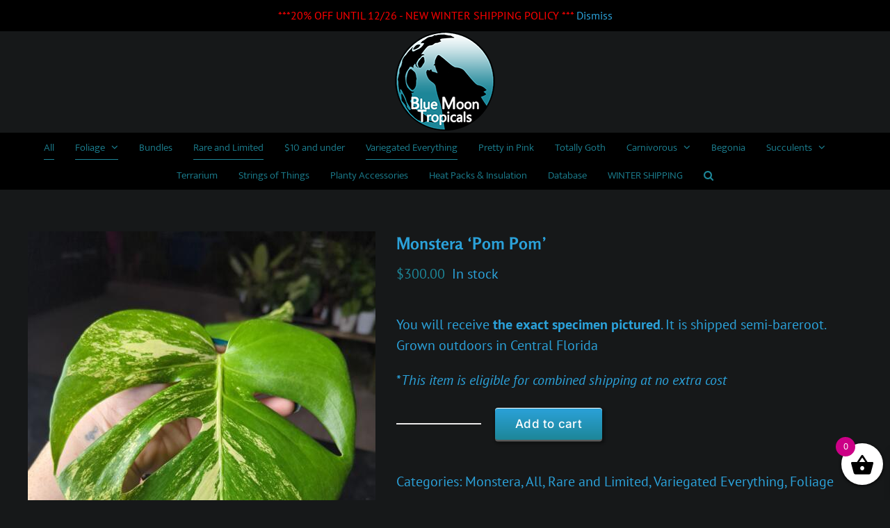

--- FILE ---
content_type: text/html; charset=UTF-8
request_url: https://bluemoontropicals.com/product/monstera-adansonii-variegated-7/
body_size: 28410
content:
<!DOCTYPE html>
<html class="avada-html-layout-wide avada-html-header-position-top" lang="en-US" prefix="og: http://ogp.me/ns# fb: http://ogp.me/ns/fb#">
<head>
	<meta http-equiv="X-UA-Compatible" content="IE=edge" />
	<meta http-equiv="Content-Type" content="text/html; charset=utf-8"/>
	<meta name="viewport" content="width=device-width, initial-scale=1" />
	<title>Monstera &#8216;Pom Pom&#8217; &#8211; Blue Moon Tropicals</title>
<meta name='robots' content='max-image-preview:large' />
					<link rel="shortcut icon" href="https://bluemoontropicals.com/wp-content/uploads/2020/09/bmticon.png" type="image/x-icon" />
		
		
		
				<link rel="alternate" title="oEmbed (JSON)" type="application/json+oembed" href="https://bluemoontropicals.com/wp-json/oembed/1.0/embed?url=https%3A%2F%2Fbluemoontropicals.com%2Fproduct%2Fmonstera-adansonii-variegated-7%2F" />
<link rel="alternate" title="oEmbed (XML)" type="text/xml+oembed" href="https://bluemoontropicals.com/wp-json/oembed/1.0/embed?url=https%3A%2F%2Fbluemoontropicals.com%2Fproduct%2Fmonstera-adansonii-variegated-7%2F&#038;format=xml" />
					<meta name="description" content="*This item is eligible for combined shipping at no extra cost"/>
				
		<meta property="og:locale" content="en_US"/>
		<meta property="og:type" content="article"/>
		<meta property="og:site_name" content="Blue Moon Tropicals"/>
		<meta property="og:title" content="  Monstera &#8216;Pom Pom&#8217;"/>
				<meta property="og:description" content="*This item is eligible for combined shipping at no extra cost"/>
				<meta property="og:url" content="https://bluemoontropicals.com/product/monstera-adansonii-variegated-7/"/>
													<meta property="article:modified_time" content="2025-12-27T18:39:11-05:00"/>
											<meta property="og:image" content="https://bluemoontropicals.com/wp-content/uploads/JPEG_20251127_072743_4712313344889085190.jpg"/>
		<meta property="og:image:width" content="3072"/>
		<meta property="og:image:height" content="4080"/>
		<meta property="og:image:type" content="image/jpeg"/>
				<style id='wp-img-auto-sizes-contain-inline-css' type='text/css'>
img:is([sizes=auto i],[sizes^="auto," i]){contain-intrinsic-size:3000px 1500px}
/*# sourceURL=wp-img-auto-sizes-contain-inline-css */
</style>

<link rel='stylesheet' id='wdp_cart-summary-css' href='https://bluemoontropicals.com/wp-content/plugins/advanced-dynamic-pricing-for-woocommerce/BaseVersion/assets/css/cart-summary.css' type='text/css' media='all' />
<link rel='stylesheet' id='woosb-blocks-css' href='https://bluemoontropicals.com/wp-content/plugins/woo-product-bundle/assets/css/blocks.css' type='text/css' media='all' />
<link rel='stylesheet' id='pwgc-wc-blocks-style-css' href='https://bluemoontropicals.com/wp-content/plugins/pw-woocommerce-gift-cards/assets/css/blocks.css' type='text/css' media='all' />
<link rel='stylesheet' id='wapf-frontend-css-css' href='https://bluemoontropicals.com/wp-content/plugins/advanced-product-fields-for-woocommerce/assets/css/frontend.min.css' type='text/css' media='all' />
<style id='woocommerce-inline-inline-css' type='text/css'>
.woocommerce form .form-row .required { visibility: visible; }
/*# sourceURL=woocommerce-inline-inline-css */
</style>
<link rel='stylesheet' id='aws-style-css' href='https://bluemoontropicals.com/wp-content/plugins/advanced-woo-search/assets/css/common.min.css' type='text/css' media='all' />
<link rel='stylesheet' id='woosb-frontend-css' href='https://bluemoontropicals.com/wp-content/plugins/woo-product-bundle/assets/css/frontend.css' type='text/css' media='all' />
<link rel='stylesheet' id='xoo-wsc-fonts-css' href='https://bluemoontropicals.com/wp-content/plugins/side-cart-woocommerce/assets/css/xoo-wsc-fonts.css' type='text/css' media='all' />
<link rel='stylesheet' id='xoo-wsc-style-css' href='https://bluemoontropicals.com/wp-content/plugins/side-cart-woocommerce/assets/css/xoo-wsc-style.css' type='text/css' media='all' />
<style id='xoo-wsc-style-inline-css' type='text/css'>




.xoo-wsc-ft-buttons-cont a.xoo-wsc-ft-btn, .xoo-wsc-container .xoo-wsc-btn {
	background-color: #000000;
	color: #ffffff;
	border: 2px solid #ffffff;
	padding: 10px 20px;
}

.xoo-wsc-ft-buttons-cont a.xoo-wsc-ft-btn:hover, .xoo-wsc-container .xoo-wsc-btn:hover {
	background-color: #ffffff;
	color: #000000;
	border: 2px solid #000000;
}

 

.xoo-wsc-footer{
	background-color: #ffffff;
	color: #000000;
	padding: 10px 20px;
	box-shadow: 0 -1px 10px #0000001a;
}

.xoo-wsc-footer, .xoo-wsc-footer a, .xoo-wsc-footer .amount{
	font-size: 18px;
}

.xoo-wsc-btn .amount{
	color: #ffffff}

.xoo-wsc-btn:hover .amount{
	color: #000000;
}

.xoo-wsc-ft-buttons-cont{
	grid-template-columns: auto;
}

.xoo-wsc-basket{
	bottom: 12px;
	right: 0px;
	background-color: #ffffff;
	color: #000000;
	box-shadow: 0 1px 4px 0;
	border-radius: 50%;
	display: flex;
	width: 60px;
	height: 60px;
}


.xoo-wsc-bki{
	font-size: 35px}

.xoo-wsc-items-count{
	top: -9px;
	left: -8px;
}

.xoo-wsc-items-count, .xoo-wsch-items-count{
	background-color: #cc0086;
	color: #ffffff;
}

.xoo-wsc-container, .xoo-wsc-slider{
	max-width: 300px;
	right: -300px;
	top: 0;bottom: 0;
	bottom: 0;
	font-family: }


.xoo-wsc-cart-active .xoo-wsc-container, .xoo-wsc-slider-active .xoo-wsc-slider{
	right: 0;
}


.xoo-wsc-cart-active .xoo-wsc-basket{
	right: 300px;
}

.xoo-wsc-slider{
	right: -300px;
}

span.xoo-wsch-close {
    font-size: 16px;
}

	.xoo-wsch-top{
		justify-content: center;
	}
	span.xoo-wsch-close {
	    right: 10px;
	}

.xoo-wsch-text{
	font-size: 20px;
}

.xoo-wsc-header{
	color: #000000;
	background-color: #ffffff;
	border-bottom: 2px solid #eee;
	padding: 15px 15px;
}


.xoo-wsc-body{
	background-color: #ffffff;
}

.xoo-wsc-products:not(.xoo-wsc-pattern-card), .xoo-wsc-products:not(.xoo-wsc-pattern-card) span.amount, .xoo-wsc-products:not(.xoo-wsc-pattern-card) a{
	font-size: 14px;
	color: #000000;
}

.xoo-wsc-products:not(.xoo-wsc-pattern-card) .xoo-wsc-product{
	padding: 20px 15px;
	margin: 10px 15px;
	border-radius: 5px;
	box-shadow: 0 2px 2px #00000005;
	background-color: #ffffff;
}

.xoo-wsc-sum-col{
	justify-content: center;
}


/** Shortcode **/
.xoo-wsc-sc-count{
	background-color: #000000;
	color: #ffffff;
}

.xoo-wsc-sc-bki{
	font-size: 28px;
	color: #000000;
}
.xoo-wsc-sc-cont{
	color: #000000;
}


.xoo-wsc-product dl.variation {
	display: block;
}


.xoo-wsc-product-cont{
	padding: 10px 10px;
}

.xoo-wsc-products:not(.xoo-wsc-pattern-card) .xoo-wsc-img-col{
	width: 35%;
}

.xoo-wsc-pattern-card .xoo-wsc-img-col img{
	max-width: 100%;
	height: auto;
}

.xoo-wsc-products:not(.xoo-wsc-pattern-card) .xoo-wsc-sum-col{
	width: 65%;
}

.xoo-wsc-pattern-card .xoo-wsc-product-cont{
	width: 50% 
}

@media only screen and (max-width: 600px) {
	.xoo-wsc-pattern-card .xoo-wsc-product-cont  {
		width: 50%;
	}
}


.xoo-wsc-pattern-card .xoo-wsc-product{
	border: 0;
	box-shadow: 0px 10px 15px -12px #0000001a;
}


.xoo-wsc-sm-front{
	background-color: #eee;
}
.xoo-wsc-pattern-card, .xoo-wsc-sm-front{
	border-bottom-left-radius: 5px;
	border-bottom-right-radius: 5px;
}
.xoo-wsc-pattern-card, .xoo-wsc-img-col img, .xoo-wsc-img-col, .xoo-wsc-sm-back-cont{
	border-top-left-radius: 5px;
	border-top-right-radius: 5px;
}
.xoo-wsc-sm-back{
	background-color: #fff;
}
.xoo-wsc-pattern-card, .xoo-wsc-pattern-card a, .xoo-wsc-pattern-card .amount{
	font-size: 14px;
}

.xoo-wsc-sm-front, .xoo-wsc-sm-front a, .xoo-wsc-sm-front .amount{
	color: #000;
}

.xoo-wsc-sm-back, .xoo-wsc-sm-back a, .xoo-wsc-sm-back .amount{
	color: #000;
}


.magictime {
    animation-duration: 0.5s;
}



span.xoo-wsch-items-count{
	height: 20px;
	line-height: 20px;
	width: 20px;
}

span.xoo-wsch-icon{
	font-size: 30px
}

.xoo-wsc-smr-del{
	font-size: 14px
}
/*# sourceURL=xoo-wsc-style-inline-css */
</style>
<link rel='stylesheet' id='cwginstock_frontend_css-css' href='https://bluemoontropicals.com/wp-content/plugins/back-in-stock-notifier-for-woocommerce/assets/css/frontend.min.css' type='text/css' media='' />
<link rel='stylesheet' id='cwginstock_bootstrap-css' href='https://bluemoontropicals.com/wp-content/plugins/back-in-stock-notifier-for-woocommerce/assets/css/bootstrap.min.css' type='text/css' media='' />
<link rel='stylesheet' id='fusion-dynamic-css-css' href='https://bluemoontropicals.com/wp-content/uploads/fusion-styles/b7e0389a858173a778bad6f90fc0327e.min.css' type='text/css' media='all' />
<script type="text/template" id="tmpl-variation-template">
	<div class="woocommerce-variation-description">{{{ data.variation.variation_description }}}</div>
	<div class="woocommerce-variation-price">{{{ data.variation.price_html }}}</div>
	<div class="woocommerce-variation-availability">{{{ data.variation.availability_html }}}</div>
</script>
<script type="text/template" id="tmpl-unavailable-variation-template">
	<p role="alert">Sorry, this product is unavailable. Please choose a different combination.</p>
</script>
<script type="text/javascript" src="https://bluemoontropicals.com/wp-includes/js/jquery/jquery.min.js" id="jquery-core-js"></script>
<script type="text/javascript" src="https://bluemoontropicals.com/wp-content/plugins/woocommerce/assets/js/jquery-blockui/jquery.blockUI.min.js" id="wc-jquery-blockui-js" data-wp-strategy="defer"></script>
<script type="text/javascript" id="wc-add-to-cart-js-extra">
/* <![CDATA[ */
var wc_add_to_cart_params = {"ajax_url":"/wp-admin/admin-ajax.php","wc_ajax_url":"/?wc-ajax=%%endpoint%%","i18n_view_cart":"View cart","cart_url":"https://bluemoontropicals.com/cart/","is_cart":"","cart_redirect_after_add":"no"};
//# sourceURL=wc-add-to-cart-js-extra
/* ]]> */
</script>
<script type="text/javascript" src="https://bluemoontropicals.com/wp-content/plugins/woocommerce/assets/js/frontend/add-to-cart.min.js" id="wc-add-to-cart-js" defer="defer" data-wp-strategy="defer"></script>
<script type="text/javascript" src="https://bluemoontropicals.com/wp-content/plugins/woocommerce/assets/js/zoom/jquery.zoom.min.js" id="wc-zoom-js" defer="defer" data-wp-strategy="defer"></script>
<script type="text/javascript" src="https://bluemoontropicals.com/wp-content/plugins/woocommerce/assets/js/flexslider/jquery.flexslider.min.js" id="wc-flexslider-js" defer="defer" data-wp-strategy="defer"></script>
<script type="text/javascript" id="wc-single-product-js-extra">
/* <![CDATA[ */
var wc_single_product_params = {"i18n_required_rating_text":"Please select a rating","i18n_rating_options":["1 of 5 stars","2 of 5 stars","3 of 5 stars","4 of 5 stars","5 of 5 stars"],"i18n_product_gallery_trigger_text":"View full-screen image gallery","review_rating_required":"yes","flexslider":{"rtl":false,"animation":"slide","smoothHeight":true,"directionNav":true,"controlNav":"thumbnails","slideshow":false,"animationSpeed":500,"animationLoop":true,"allowOneSlide":false,"prevText":"\u003Ci class=\"awb-icon-angle-left\"\u003E\u003C/i\u003E","nextText":"\u003Ci class=\"awb-icon-angle-right\"\u003E\u003C/i\u003E"},"zoom_enabled":"1","zoom_options":[],"photoswipe_enabled":"","photoswipe_options":{"shareEl":false,"closeOnScroll":false,"history":false,"hideAnimationDuration":0,"showAnimationDuration":0},"flexslider_enabled":"1"};
//# sourceURL=wc-single-product-js-extra
/* ]]> */
</script>
<script type="text/javascript" src="https://bluemoontropicals.com/wp-content/plugins/woocommerce/assets/js/frontend/single-product.min.js" id="wc-single-product-js" defer="defer" data-wp-strategy="defer"></script>
<script type="text/javascript" src="https://bluemoontropicals.com/wp-content/plugins/woocommerce/assets/js/js-cookie/js.cookie.min.js" id="wc-js-cookie-js" data-wp-strategy="defer"></script>
<script type="text/javascript" src="https://bluemoontropicals.com/wp-includes/js/underscore.min.js" id="underscore-js"></script>
<script type="text/javascript" id="wp-util-js-extra">
/* <![CDATA[ */
var _wpUtilSettings = {"ajax":{"url":"/wp-admin/admin-ajax.php"}};
//# sourceURL=wp-util-js-extra
/* ]]> */
</script>
<script type="text/javascript" src="https://bluemoontropicals.com/wp-includes/js/wp-util.min.js" id="wp-util-js"></script>
<script type="text/javascript" id="wc-add-to-cart-variation-js-extra">
/* <![CDATA[ */
var wc_add_to_cart_variation_params = {"wc_ajax_url":"/?wc-ajax=%%endpoint%%","i18n_no_matching_variations_text":"Sorry, no products matched your selection. Please choose a different combination.","i18n_make_a_selection_text":"Please select some product options before adding this product to your cart.","i18n_unavailable_text":"Sorry, this product is unavailable. Please choose a different combination.","i18n_reset_alert_text":"Your selection has been reset. Please select some product options before adding this product to your cart."};
//# sourceURL=wc-add-to-cart-variation-js-extra
/* ]]> */
</script>
<script type="text/javascript" src="https://bluemoontropicals.com/wp-content/plugins/woocommerce/assets/js/frontend/add-to-cart-variation.min.js" id="wc-add-to-cart-variation-js" defer="defer" data-wp-strategy="defer"></script>

<!-- Google tag (gtag.js) snippet added by Site Kit -->
<!-- Google Analytics snippet added by Site Kit -->
<!-- Google Ads snippet added by Site Kit -->
<script type="text/javascript" src="https://www.googletagmanager.com/gtag/js?id=GT-PL3K2WLP" id="google_gtagjs-js" async></script>
<script type="text/javascript" id="google_gtagjs-js-after">
/* <![CDATA[ */
window.dataLayer = window.dataLayer || [];function gtag(){dataLayer.push(arguments);}
gtag("set","linker",{"domains":["bluemoontropicals.com"]});
gtag("js", new Date());
gtag("set", "developer_id.dZTNiMT", true);
gtag("config", "GT-PL3K2WLP");
gtag("config", "AW-17543021827");
 window._googlesitekit = window._googlesitekit || {}; window._googlesitekit.throttledEvents = []; window._googlesitekit.gtagEvent = (name, data) => { var key = JSON.stringify( { name, data } ); if ( !! window._googlesitekit.throttledEvents[ key ] ) { return; } window._googlesitekit.throttledEvents[ key ] = true; setTimeout( () => { delete window._googlesitekit.throttledEvents[ key ]; }, 5 ); gtag( "event", name, { ...data, event_source: "site-kit" } ); }; 
//# sourceURL=google_gtagjs-js-after
/* ]]> */
</script>
<link rel="https://api.w.org/" href="https://bluemoontropicals.com/wp-json/" /><link rel="alternate" title="JSON" type="application/json" href="https://bluemoontropicals.com/wp-json/wp/v2/product/52457" /><link rel="canonical" href="https://bluemoontropicals.com/product/monstera-adansonii-variegated-7/" />
<link rel='shortlink' href='https://bluemoontropicals.com/?p=52457' />
<meta name="generator" content="Site Kit by Google 1.170.0" /><style type="text/css" id="css-fb-visibility">@media screen and (max-width: 640px){.fusion-no-small-visibility{display:none !important;}body .sm-text-align-center{text-align:center !important;}body .sm-text-align-left{text-align:left !important;}body .sm-text-align-right{text-align:right !important;}body .sm-flex-align-center{justify-content:center !important;}body .sm-flex-align-flex-start{justify-content:flex-start !important;}body .sm-flex-align-flex-end{justify-content:flex-end !important;}body .sm-mx-auto{margin-left:auto !important;margin-right:auto !important;}body .sm-ml-auto{margin-left:auto !important;}body .sm-mr-auto{margin-right:auto !important;}body .fusion-absolute-position-small{position:absolute;top:auto;width:100%;}.awb-sticky.awb-sticky-small{ position: sticky; top: var(--awb-sticky-offset,0); }}@media screen and (min-width: 641px) and (max-width: 1024px){.fusion-no-medium-visibility{display:none !important;}body .md-text-align-center{text-align:center !important;}body .md-text-align-left{text-align:left !important;}body .md-text-align-right{text-align:right !important;}body .md-flex-align-center{justify-content:center !important;}body .md-flex-align-flex-start{justify-content:flex-start !important;}body .md-flex-align-flex-end{justify-content:flex-end !important;}body .md-mx-auto{margin-left:auto !important;margin-right:auto !important;}body .md-ml-auto{margin-left:auto !important;}body .md-mr-auto{margin-right:auto !important;}body .fusion-absolute-position-medium{position:absolute;top:auto;width:100%;}.awb-sticky.awb-sticky-medium{ position: sticky; top: var(--awb-sticky-offset,0); }}@media screen and (min-width: 1025px){.fusion-no-large-visibility{display:none !important;}body .lg-text-align-center{text-align:center !important;}body .lg-text-align-left{text-align:left !important;}body .lg-text-align-right{text-align:right !important;}body .lg-flex-align-center{justify-content:center !important;}body .lg-flex-align-flex-start{justify-content:flex-start !important;}body .lg-flex-align-flex-end{justify-content:flex-end !important;}body .lg-mx-auto{margin-left:auto !important;margin-right:auto !important;}body .lg-ml-auto{margin-left:auto !important;}body .lg-mr-auto{margin-right:auto !important;}body .fusion-absolute-position-large{position:absolute;top:auto;width:100%;}.awb-sticky.awb-sticky-large{ position: sticky; top: var(--awb-sticky-offset,0); }}</style>	<noscript><style>.woocommerce-product-gallery{ opacity: 1 !important; }</style></noscript>
	
            <style>

                .fusion-flyout-search .aws-container {
                    margin: 0 auto;
                    padding: 0;
                    width: 100%;
                    width: calc(100% - 40px);
                    max-width: 600px;
                    position: absolute;
                    top: 40%;
                    left: 20px;
                    right: 20px;
                }

                .fusion-overlay-search .aws-container {
                    width: 100%;
                }

                .fusion-secondary-menu-search .aws-container {
                    margin-left: 10px;
                }

            </style>

                <style type="text/css">
            .wdp_bulk_table_content .wdp_pricing_table_caption { color: #6d6d6d ! important} .wdp_bulk_table_content table thead td { color: #6d6d6d ! important} .wdp_bulk_table_content table thead td { background-color: #efefef ! important} .wdp_bulk_table_content table thead td { higlight_background_color-color: #efefef ! important} .wdp_bulk_table_content table thead td { higlight_text_color: #6d6d6d ! important} .wdp_bulk_table_content table tbody td { color: #6d6d6d ! important} .wdp_bulk_table_content table tbody td { background-color: #ffffff ! important} .wdp_bulk_table_content .wdp_pricing_table_footer { color: #6d6d6d ! important}        </style>
        			<script  type="text/javascript">
				!function(f,b,e,v,n,t,s){if(f.fbq)return;n=f.fbq=function(){n.callMethod?
					n.callMethod.apply(n,arguments):n.queue.push(arguments)};if(!f._fbq)f._fbq=n;
					n.push=n;n.loaded=!0;n.version='2.0';n.queue=[];t=b.createElement(e);t.async=!0;
					t.src=v;s=b.getElementsByTagName(e)[0];s.parentNode.insertBefore(t,s)}(window,
					document,'script','https://connect.facebook.net/en_US/fbevents.js');
			</script>
			<!-- WooCommerce Facebook Integration Begin -->
			<script  type="text/javascript">

				fbq('init', '1658437351292012', {}, {
    "agent": "woocommerce_2-10.4.3-3.5.15"
});

				document.addEventListener( 'DOMContentLoaded', function() {
					// Insert placeholder for events injected when a product is added to the cart through AJAX.
					document.body.insertAdjacentHTML( 'beforeend', '<div class=\"wc-facebook-pixel-event-placeholder\"></div>' );
				}, false );

			</script>
			<!-- WooCommerce Facebook Integration End -->
			<style type="text/css" id="custom-background-css">
body.custom-background { background-image: url("https://bluemoontropicals.com/wp-content/uploads/2024/02/background.webp"); background-position: center top; background-size: contain; background-repeat: repeat; background-attachment: fixed; }
</style>
			<style type="text/css" id="wp-custom-css">
			/* Remove image post sharing */
.eicon-share-arrow {
display: none; }: none;
}
.wp-video{
    text-align: center;
    margin-left: auto;
    margin-right: auto;
}
.deals-nav a{
color: #ff0000 !important;
background: transparent;
border-color: transparent;
border-style: transparent;
border-width: 2px;
border-radius: 50px;
padding: 0px 10px !important;
transition: all 0.2s linear;
line-height:45px;
}		</style>
				<script type="text/javascript">
			var doc = document.documentElement;
			doc.setAttribute( 'data-useragent', navigator.userAgent );
		</script>
		
	<link rel='stylesheet' id='wc-blocks-style-css' href='https://bluemoontropicals.com/wp-content/plugins/woocommerce/assets/client/blocks/wc-blocks.css' type='text/css' media='all' />
<style id='global-styles-inline-css' type='text/css'>
:root{--wp--preset--aspect-ratio--square: 1;--wp--preset--aspect-ratio--4-3: 4/3;--wp--preset--aspect-ratio--3-4: 3/4;--wp--preset--aspect-ratio--3-2: 3/2;--wp--preset--aspect-ratio--2-3: 2/3;--wp--preset--aspect-ratio--16-9: 16/9;--wp--preset--aspect-ratio--9-16: 9/16;--wp--preset--color--black: #000000;--wp--preset--color--cyan-bluish-gray: #abb8c3;--wp--preset--color--white: #ffffff;--wp--preset--color--pale-pink: #f78da7;--wp--preset--color--vivid-red: #cf2e2e;--wp--preset--color--luminous-vivid-orange: #ff6900;--wp--preset--color--luminous-vivid-amber: #fcb900;--wp--preset--color--light-green-cyan: #7bdcb5;--wp--preset--color--vivid-green-cyan: #00d084;--wp--preset--color--pale-cyan-blue: #8ed1fc;--wp--preset--color--vivid-cyan-blue: #0693e3;--wp--preset--color--vivid-purple: #9b51e0;--wp--preset--color--awb-color-1: #ffffff;--wp--preset--color--awb-color-2: #f6f6f6;--wp--preset--color--awb-color-3: #ebeaea;--wp--preset--color--awb-color-4: #e0dede;--wp--preset--color--awb-color-5: #747474;--wp--preset--color--awb-color-6: #1d8698;--wp--preset--color--awb-color-7: #333333;--wp--preset--color--awb-color-8: #000000;--wp--preset--color--awb-color-custom-10: #65bc7b;--wp--preset--color--awb-color-custom-11: #2ba2da;--wp--preset--color--awb-color-custom-12: #161819;--wp--preset--color--awb-color-custom-13: #282a2b;--wp--preset--color--awb-color-custom-14: rgba(235,234,234,0.8);--wp--preset--color--awb-color-custom-15: #363839;--wp--preset--color--awb-color-custom-16: #dddddd;--wp--preset--gradient--vivid-cyan-blue-to-vivid-purple: linear-gradient(135deg,rgb(6,147,227) 0%,rgb(155,81,224) 100%);--wp--preset--gradient--light-green-cyan-to-vivid-green-cyan: linear-gradient(135deg,rgb(122,220,180) 0%,rgb(0,208,130) 100%);--wp--preset--gradient--luminous-vivid-amber-to-luminous-vivid-orange: linear-gradient(135deg,rgb(252,185,0) 0%,rgb(255,105,0) 100%);--wp--preset--gradient--luminous-vivid-orange-to-vivid-red: linear-gradient(135deg,rgb(255,105,0) 0%,rgb(207,46,46) 100%);--wp--preset--gradient--very-light-gray-to-cyan-bluish-gray: linear-gradient(135deg,rgb(238,238,238) 0%,rgb(169,184,195) 100%);--wp--preset--gradient--cool-to-warm-spectrum: linear-gradient(135deg,rgb(74,234,220) 0%,rgb(151,120,209) 20%,rgb(207,42,186) 40%,rgb(238,44,130) 60%,rgb(251,105,98) 80%,rgb(254,248,76) 100%);--wp--preset--gradient--blush-light-purple: linear-gradient(135deg,rgb(255,206,236) 0%,rgb(152,150,240) 100%);--wp--preset--gradient--blush-bordeaux: linear-gradient(135deg,rgb(254,205,165) 0%,rgb(254,45,45) 50%,rgb(107,0,62) 100%);--wp--preset--gradient--luminous-dusk: linear-gradient(135deg,rgb(255,203,112) 0%,rgb(199,81,192) 50%,rgb(65,88,208) 100%);--wp--preset--gradient--pale-ocean: linear-gradient(135deg,rgb(255,245,203) 0%,rgb(182,227,212) 50%,rgb(51,167,181) 100%);--wp--preset--gradient--electric-grass: linear-gradient(135deg,rgb(202,248,128) 0%,rgb(113,206,126) 100%);--wp--preset--gradient--midnight: linear-gradient(135deg,rgb(2,3,129) 0%,rgb(40,116,252) 100%);--wp--preset--font-size--small: 15px;--wp--preset--font-size--medium: 20px;--wp--preset--font-size--large: 30px;--wp--preset--font-size--x-large: 42px;--wp--preset--font-size--normal: 20px;--wp--preset--font-size--xlarge: 40px;--wp--preset--font-size--huge: 60px;--wp--preset--spacing--20: 0.44rem;--wp--preset--spacing--30: 0.67rem;--wp--preset--spacing--40: 1rem;--wp--preset--spacing--50: 1.5rem;--wp--preset--spacing--60: 2.25rem;--wp--preset--spacing--70: 3.38rem;--wp--preset--spacing--80: 5.06rem;--wp--preset--shadow--natural: 6px 6px 9px rgba(0, 0, 0, 0.2);--wp--preset--shadow--deep: 12px 12px 50px rgba(0, 0, 0, 0.4);--wp--preset--shadow--sharp: 6px 6px 0px rgba(0, 0, 0, 0.2);--wp--preset--shadow--outlined: 6px 6px 0px -3px rgb(255, 255, 255), 6px 6px rgb(0, 0, 0);--wp--preset--shadow--crisp: 6px 6px 0px rgb(0, 0, 0);}:where(.is-layout-flex){gap: 0.5em;}:where(.is-layout-grid){gap: 0.5em;}body .is-layout-flex{display: flex;}.is-layout-flex{flex-wrap: wrap;align-items: center;}.is-layout-flex > :is(*, div){margin: 0;}body .is-layout-grid{display: grid;}.is-layout-grid > :is(*, div){margin: 0;}:where(.wp-block-columns.is-layout-flex){gap: 2em;}:where(.wp-block-columns.is-layout-grid){gap: 2em;}:where(.wp-block-post-template.is-layout-flex){gap: 1.25em;}:where(.wp-block-post-template.is-layout-grid){gap: 1.25em;}.has-black-color{color: var(--wp--preset--color--black) !important;}.has-cyan-bluish-gray-color{color: var(--wp--preset--color--cyan-bluish-gray) !important;}.has-white-color{color: var(--wp--preset--color--white) !important;}.has-pale-pink-color{color: var(--wp--preset--color--pale-pink) !important;}.has-vivid-red-color{color: var(--wp--preset--color--vivid-red) !important;}.has-luminous-vivid-orange-color{color: var(--wp--preset--color--luminous-vivid-orange) !important;}.has-luminous-vivid-amber-color{color: var(--wp--preset--color--luminous-vivid-amber) !important;}.has-light-green-cyan-color{color: var(--wp--preset--color--light-green-cyan) !important;}.has-vivid-green-cyan-color{color: var(--wp--preset--color--vivid-green-cyan) !important;}.has-pale-cyan-blue-color{color: var(--wp--preset--color--pale-cyan-blue) !important;}.has-vivid-cyan-blue-color{color: var(--wp--preset--color--vivid-cyan-blue) !important;}.has-vivid-purple-color{color: var(--wp--preset--color--vivid-purple) !important;}.has-black-background-color{background-color: var(--wp--preset--color--black) !important;}.has-cyan-bluish-gray-background-color{background-color: var(--wp--preset--color--cyan-bluish-gray) !important;}.has-white-background-color{background-color: var(--wp--preset--color--white) !important;}.has-pale-pink-background-color{background-color: var(--wp--preset--color--pale-pink) !important;}.has-vivid-red-background-color{background-color: var(--wp--preset--color--vivid-red) !important;}.has-luminous-vivid-orange-background-color{background-color: var(--wp--preset--color--luminous-vivid-orange) !important;}.has-luminous-vivid-amber-background-color{background-color: var(--wp--preset--color--luminous-vivid-amber) !important;}.has-light-green-cyan-background-color{background-color: var(--wp--preset--color--light-green-cyan) !important;}.has-vivid-green-cyan-background-color{background-color: var(--wp--preset--color--vivid-green-cyan) !important;}.has-pale-cyan-blue-background-color{background-color: var(--wp--preset--color--pale-cyan-blue) !important;}.has-vivid-cyan-blue-background-color{background-color: var(--wp--preset--color--vivid-cyan-blue) !important;}.has-vivid-purple-background-color{background-color: var(--wp--preset--color--vivid-purple) !important;}.has-black-border-color{border-color: var(--wp--preset--color--black) !important;}.has-cyan-bluish-gray-border-color{border-color: var(--wp--preset--color--cyan-bluish-gray) !important;}.has-white-border-color{border-color: var(--wp--preset--color--white) !important;}.has-pale-pink-border-color{border-color: var(--wp--preset--color--pale-pink) !important;}.has-vivid-red-border-color{border-color: var(--wp--preset--color--vivid-red) !important;}.has-luminous-vivid-orange-border-color{border-color: var(--wp--preset--color--luminous-vivid-orange) !important;}.has-luminous-vivid-amber-border-color{border-color: var(--wp--preset--color--luminous-vivid-amber) !important;}.has-light-green-cyan-border-color{border-color: var(--wp--preset--color--light-green-cyan) !important;}.has-vivid-green-cyan-border-color{border-color: var(--wp--preset--color--vivid-green-cyan) !important;}.has-pale-cyan-blue-border-color{border-color: var(--wp--preset--color--pale-cyan-blue) !important;}.has-vivid-cyan-blue-border-color{border-color: var(--wp--preset--color--vivid-cyan-blue) !important;}.has-vivid-purple-border-color{border-color: var(--wp--preset--color--vivid-purple) !important;}.has-vivid-cyan-blue-to-vivid-purple-gradient-background{background: var(--wp--preset--gradient--vivid-cyan-blue-to-vivid-purple) !important;}.has-light-green-cyan-to-vivid-green-cyan-gradient-background{background: var(--wp--preset--gradient--light-green-cyan-to-vivid-green-cyan) !important;}.has-luminous-vivid-amber-to-luminous-vivid-orange-gradient-background{background: var(--wp--preset--gradient--luminous-vivid-amber-to-luminous-vivid-orange) !important;}.has-luminous-vivid-orange-to-vivid-red-gradient-background{background: var(--wp--preset--gradient--luminous-vivid-orange-to-vivid-red) !important;}.has-very-light-gray-to-cyan-bluish-gray-gradient-background{background: var(--wp--preset--gradient--very-light-gray-to-cyan-bluish-gray) !important;}.has-cool-to-warm-spectrum-gradient-background{background: var(--wp--preset--gradient--cool-to-warm-spectrum) !important;}.has-blush-light-purple-gradient-background{background: var(--wp--preset--gradient--blush-light-purple) !important;}.has-blush-bordeaux-gradient-background{background: var(--wp--preset--gradient--blush-bordeaux) !important;}.has-luminous-dusk-gradient-background{background: var(--wp--preset--gradient--luminous-dusk) !important;}.has-pale-ocean-gradient-background{background: var(--wp--preset--gradient--pale-ocean) !important;}.has-electric-grass-gradient-background{background: var(--wp--preset--gradient--electric-grass) !important;}.has-midnight-gradient-background{background: var(--wp--preset--gradient--midnight) !important;}.has-small-font-size{font-size: var(--wp--preset--font-size--small) !important;}.has-medium-font-size{font-size: var(--wp--preset--font-size--medium) !important;}.has-large-font-size{font-size: var(--wp--preset--font-size--large) !important;}.has-x-large-font-size{font-size: var(--wp--preset--font-size--x-large) !important;}
/*# sourceURL=global-styles-inline-css */
</style>
<link rel='stylesheet' id='wp-block-library-css' href='https://bluemoontropicals.com/wp-includes/css/dist/block-library/style.min.css' type='text/css' media='all' />
<style id='wp-block-library-inline-css' type='text/css'>
/*wp_block_styles_on_demand_placeholder:696d2a1ddd861*/
/*# sourceURL=wp-block-library-inline-css */
</style>
<style id='wp-block-library-theme-inline-css' type='text/css'>
.wp-block-audio :where(figcaption){color:#555;font-size:13px;text-align:center}.is-dark-theme .wp-block-audio :where(figcaption){color:#ffffffa6}.wp-block-audio{margin:0 0 1em}.wp-block-code{border:1px solid #ccc;border-radius:4px;font-family:Menlo,Consolas,monaco,monospace;padding:.8em 1em}.wp-block-embed :where(figcaption){color:#555;font-size:13px;text-align:center}.is-dark-theme .wp-block-embed :where(figcaption){color:#ffffffa6}.wp-block-embed{margin:0 0 1em}.blocks-gallery-caption{color:#555;font-size:13px;text-align:center}.is-dark-theme .blocks-gallery-caption{color:#ffffffa6}:root :where(.wp-block-image figcaption){color:#555;font-size:13px;text-align:center}.is-dark-theme :root :where(.wp-block-image figcaption){color:#ffffffa6}.wp-block-image{margin:0 0 1em}.wp-block-pullquote{border-bottom:4px solid;border-top:4px solid;color:currentColor;margin-bottom:1.75em}.wp-block-pullquote :where(cite),.wp-block-pullquote :where(footer),.wp-block-pullquote__citation{color:currentColor;font-size:.8125em;font-style:normal;text-transform:uppercase}.wp-block-quote{border-left:.25em solid;margin:0 0 1.75em;padding-left:1em}.wp-block-quote cite,.wp-block-quote footer{color:currentColor;font-size:.8125em;font-style:normal;position:relative}.wp-block-quote:where(.has-text-align-right){border-left:none;border-right:.25em solid;padding-left:0;padding-right:1em}.wp-block-quote:where(.has-text-align-center){border:none;padding-left:0}.wp-block-quote.is-large,.wp-block-quote.is-style-large,.wp-block-quote:where(.is-style-plain){border:none}.wp-block-search .wp-block-search__label{font-weight:700}.wp-block-search__button{border:1px solid #ccc;padding:.375em .625em}:where(.wp-block-group.has-background){padding:1.25em 2.375em}.wp-block-separator.has-css-opacity{opacity:.4}.wp-block-separator{border:none;border-bottom:2px solid;margin-left:auto;margin-right:auto}.wp-block-separator.has-alpha-channel-opacity{opacity:1}.wp-block-separator:not(.is-style-wide):not(.is-style-dots){width:100px}.wp-block-separator.has-background:not(.is-style-dots){border-bottom:none;height:1px}.wp-block-separator.has-background:not(.is-style-wide):not(.is-style-dots){height:2px}.wp-block-table{margin:0 0 1em}.wp-block-table td,.wp-block-table th{word-break:normal}.wp-block-table :where(figcaption){color:#555;font-size:13px;text-align:center}.is-dark-theme .wp-block-table :where(figcaption){color:#ffffffa6}.wp-block-video :where(figcaption){color:#555;font-size:13px;text-align:center}.is-dark-theme .wp-block-video :where(figcaption){color:#ffffffa6}.wp-block-video{margin:0 0 1em}:root :where(.wp-block-template-part.has-background){margin-bottom:0;margin-top:0;padding:1.25em 2.375em}
/*# sourceURL=/wp-includes/css/dist/block-library/theme.min.css */
</style>
<style id='classic-theme-styles-inline-css' type='text/css'>
/*! This file is auto-generated */
.wp-block-button__link{color:#fff;background-color:#32373c;border-radius:9999px;box-shadow:none;text-decoration:none;padding:calc(.667em + 2px) calc(1.333em + 2px);font-size:1.125em}.wp-block-file__button{background:#32373c;color:#fff;text-decoration:none}
/*# sourceURL=/wp-includes/css/classic-themes.min.css */
</style>
</head>

<body class="wp-singular product-template-default single single-product postid-52457 custom-background wp-theme-Avada theme-Avada locale-en-us woocommerce woocommerce-page woocommerce-demo-store woocommerce-no-js awb-no-sidebars fusion-image-hovers fusion-pagination-sizing fusion-button_type-3d fusion-button_span-no fusion-button_gradient-linear avada-image-rollover-circle-yes avada-image-rollover-yes avada-image-rollover-direction-left fusion-has-button-gradient dont-animate fusion-body ltr fusion-sticky-header no-mobile-slidingbar no-mobile-totop avada-has-rev-slider-styles fusion-disable-outline fusion-sub-menu-fade mobile-logo-pos-center layout-wide-mode avada-has-boxed-modal-shadow-none layout-scroll-offset-full avada-has-zero-margin-offset-top fusion-top-header menu-text-align-center fusion-woo-product-design-classic fusion-woo-shop-page-columns-4 fusion-woo-related-columns-4 fusion-woo-archive-page-columns-3 avada-has-woo-gallery-disabled woo-sale-badge-circle woo-outofstock-badge-top_bar mobile-menu-design-classic fusion-show-pagination-text fusion-header-layout-v5 avada-responsive avada-footer-fx-none avada-menu-highlight-style-bottombar fusion-search-form-classic fusion-main-menu-search-overlay fusion-avatar-square avada-dropdown-styles avada-blog-layout-large avada-blog-archive-layout-large avada-header-shadow-no avada-menu-icon-position-left avada-has-megamenu-shadow avada-has-mainmenu-dropdown-divider avada-has-mobile-menu-search avada-has-main-nav-search-icon avada-has-breadcrumb-mobile-hidden avada-has-titlebar-hide avada-has-pagination-width_height avada-flyout-menu-direction-fade avada-ec-views-v1" data-awb-post-id="52457">
	<p role="complementary" aria-label="Store notice" class="woocommerce-store-notice demo_store" data-notice-id="0e5f20caa50976a2277dbec2aee47b56" style="display:none;">***20% OFF UNTIL 12/26 - NEW WINTER SHIPPING POLICY *** <a role="button" href="#" class="woocommerce-store-notice__dismiss-link">Dismiss</a></p>	<a class="skip-link screen-reader-text" href="#content">Skip to content</a>

	<div id="boxed-wrapper">
		
		<div id="wrapper" class="fusion-wrapper">
			<div id="home" style="position:relative;top:-1px;"></div>
							
										
							<div id="sliders-container" class="fusion-slider-visibility">
					</div>
				
					
			<header class="fusion-header-wrapper">
				<div class="fusion-header-v5 fusion-logo-alignment fusion-logo-center fusion-sticky-menu-1 fusion-sticky-logo- fusion-mobile-logo-1 fusion-sticky-menu-only fusion-header-menu-align-center fusion-mobile-menu-design-classic">
					
<div class="fusion-secondary-header">
	<div class="fusion-row">
					</div>
</div>
<div class="fusion-header-sticky-height"></div>
<div class="fusion-sticky-header-wrapper"> <!-- start fusion sticky header wrapper -->
	<div class="fusion-header">
		<div class="fusion-row">
							<div class="fusion-logo" data-margin-top="31px" data-margin-bottom="31px" data-margin-left="0px" data-margin-right="150">
			<a class="fusion-logo-link"  href="https://bluemoontropicals.com/" >

						<!-- standard logo -->
			<img src="https://bluemoontropicals.com/wp-content/uploads/2021/07/bmtrsz-1.png" srcset="https://bluemoontropicals.com/wp-content/uploads/2021/07/bmtrsz-1.png 1x" width="150" height="146" alt="Blue Moon Tropicals Logo" data-retina_logo_url="" class="fusion-standard-logo" />

											<!-- mobile logo -->
				<img src="https://bluemoontropicals.com/wp-content/uploads/2024/02/bmtrsz-1.png" srcset="https://bluemoontropicals.com/wp-content/uploads/2024/02/bmtrsz-1.png 1x" width="150" height="146" alt="Blue Moon Tropicals Logo" data-retina_logo_url="" class="fusion-mobile-logo" />
			
					</a>
		</div>
										
					</div>
	</div>
	<div class="fusion-secondary-main-menu">
		<div class="fusion-row">
			<nav class="fusion-main-menu" aria-label="Main Menu"><div class="fusion-overlay-search"><div class="aws-container" data-url="/?wc-ajax=aws_action" data-siteurl="https://bluemoontropicals.com" data-lang="" data-show-loader="true" data-show-more="true" data-show-page="true" data-ajax-search="true" data-show-clear="true" data-mobile-screen="false" data-use-analytics="false" data-min-chars="1" data-buttons-order="2" data-timeout="300" data-is-mobile="true" data-page-id="52457" data-tax="" ><form class="aws-search-form" action="https://bluemoontropicals.com/" method="get" role="search" ><div class="aws-wrapper"><label class="aws-search-label" for="696d2a1de7835">Search</label><input type="search" name="s" id="696d2a1de7835" value="" class="aws-search-field" placeholder="Search" autocomplete="off" /><input type="hidden" name="post_type" value="product"><input type="hidden" name="type_aws" value="true"><div class="aws-search-clear"><span>×</span></div><div class="aws-loader"></div></div><div class="aws-search-btn aws-form-btn"><span class="aws-search-btn_icon"><svg focusable="false" xmlns="http://www.w3.org/2000/svg" viewBox="0 0 24 24" width="24px"><path d="M15.5 14h-.79l-.28-.27C15.41 12.59 16 11.11 16 9.5 16 5.91 13.09 3 9.5 3S3 5.91 3 9.5 5.91 16 9.5 16c1.61 0 3.09-.59 4.23-1.57l.27.28v.79l5 4.99L20.49 19l-4.99-5zm-6 0C7.01 14 5 11.99 5 9.5S7.01 5 9.5 5 14 7.01 14 9.5 11.99 14 9.5 14z"></path></svg></span></div></form></div><div class="fusion-search-spacer"></div><a href="#" role="button" aria-label="Close Search" class="fusion-close-search"></a></div><ul id="menu-categories" class="fusion-menu"><li  id="menu-item-6448"  class="menu-item menu-item-type-taxonomy menu-item-object-product_cat current-product-ancestor current-menu-parent current-product-parent menu-item-6448"  data-item-id="6448"><a  href="https://bluemoontropicals.com/product-category/all/" class="fusion-bottombar-highlight"><span class="menu-text">All</span></a></li><li  id="menu-item-6452"  class="menu-item menu-item-type-taxonomy menu-item-object-product_cat current-product-ancestor current-menu-parent current-product-parent menu-item-has-children menu-item-6452 fusion-dropdown-menu"  data-item-id="6452"><a  href="https://bluemoontropicals.com/product-category/all/foliage/" class="fusion-bottombar-highlight"><span class="menu-text">Foliage</span> <span class="fusion-caret"><i class="fusion-dropdown-indicator" aria-hidden="true"></i></span></a><ul class="sub-menu"><li  id="menu-item-6458"  class="menu-item menu-item-type-taxonomy menu-item-object-product_cat menu-item-6458 fusion-dropdown-submenu" ><a  href="https://bluemoontropicals.com/product-category/all/foliage/alocasia/" class="fusion-bottombar-highlight"><span>Alocasia</span></a></li><li  id="menu-item-39799"  class="menu-item menu-item-type-taxonomy menu-item-object-product_cat menu-item-39799 fusion-dropdown-submenu" ><a  href="https://bluemoontropicals.com/product-category/all/foliage/amydrium/" class="fusion-bottombar-highlight"><span>Amydrium</span></a></li><li  id="menu-item-6460"  class="menu-item menu-item-type-taxonomy menu-item-object-product_cat menu-item-6460 fusion-dropdown-submenu" ><a  href="https://bluemoontropicals.com/product-category/all/foliage/anthurium/" class="fusion-bottombar-highlight"><span>Anthurium</span></a></li><li  id="menu-item-6461"  class="menu-item menu-item-type-taxonomy menu-item-object-product_cat menu-item-6461 fusion-dropdown-submenu" ><a  href="https://bluemoontropicals.com/product-category/all/foliage/colocasia/" class="fusion-bottombar-highlight"><span>Colocasia</span></a></li><li  id="menu-item-39798"  class="menu-item menu-item-type-taxonomy menu-item-object-product_cat menu-item-39798 fusion-dropdown-submenu" ><a  href="https://bluemoontropicals.com/product-category/all/foliage/epipremnum/" class="fusion-bottombar-highlight"><span>Epipremnum</span></a></li><li  id="menu-item-6455"  class="menu-item menu-item-type-taxonomy menu-item-object-product_cat menu-item-6455 fusion-dropdown-submenu" ><a  href="https://bluemoontropicals.com/product-category/all/foliage/ferns/" class="fusion-bottombar-highlight"><span>Ferns</span></a></li><li  id="menu-item-6457"  class="menu-item menu-item-type-taxonomy menu-item-object-product_cat menu-item-6457 fusion-dropdown-submenu" ><a  href="https://bluemoontropicals.com/product-category/all/foliage/hoya/" class="fusion-bottombar-highlight"><span>Hoya</span></a></li><li  id="menu-item-39796"  class="menu-item menu-item-type-taxonomy menu-item-object-product_cat current-product-ancestor current-menu-parent current-product-parent menu-item-39796 fusion-dropdown-submenu" ><a  href="https://bluemoontropicals.com/product-category/all/foliage/monstera/" class="fusion-bottombar-highlight"><span>Monstera</span></a></li><li  id="menu-item-6459"  class="menu-item menu-item-type-taxonomy menu-item-object-product_cat menu-item-6459 fusion-dropdown-submenu" ><a  href="https://bluemoontropicals.com/product-category/all/foliage/orchids/" class="fusion-bottombar-highlight"><span>Orchids</span></a></li><li  id="menu-item-6453"  class="menu-item menu-item-type-taxonomy menu-item-object-product_cat menu-item-6453 fusion-dropdown-submenu" ><a  href="https://bluemoontropicals.com/product-category/all/foliage/peperomia/" class="fusion-bottombar-highlight"><span>Peperomia</span></a></li><li  id="menu-item-6454"  class="menu-item menu-item-type-taxonomy menu-item-object-product_cat menu-item-6454 fusion-dropdown-submenu" ><a  href="https://bluemoontropicals.com/product-category/all/foliage/philodendron/" class="fusion-bottombar-highlight"><span>Philodendron</span></a></li><li  id="menu-item-39801"  class="menu-item menu-item-type-taxonomy menu-item-object-product_cat menu-item-39801 fusion-dropdown-submenu" ><a  href="https://bluemoontropicals.com/product-category/all/foliage/rhaphidophora/" class="fusion-bottombar-highlight"><span>Rhaphidophora</span></a></li><li  id="menu-item-23865"  class="menu-item menu-item-type-taxonomy menu-item-object-product_cat menu-item-23865 fusion-dropdown-submenu" ><a  href="https://bluemoontropicals.com/product-category/all/rhipsalis/" class="fusion-bottombar-highlight"><span>Rhipsalis</span></a></li><li  id="menu-item-39800"  class="menu-item menu-item-type-taxonomy menu-item-object-product_cat menu-item-39800 fusion-dropdown-submenu" ><a  href="https://bluemoontropicals.com/product-category/all/foliage/scindapsus/" class="fusion-bottombar-highlight"><span>Scindapsus</span></a></li><li  id="menu-item-6456"  class="menu-item menu-item-type-taxonomy menu-item-object-product_cat menu-item-6456 fusion-dropdown-submenu" ><a  href="https://bluemoontropicals.com/product-category/all/foliage/syngonium/" class="fusion-bottombar-highlight"><span>Syngonium</span></a></li></ul></li><li  id="menu-item-16711"  class="menu-item menu-item-type-taxonomy menu-item-object-product_cat menu-item-16711"  data-item-id="16711"><a  href="https://bluemoontropicals.com/product-category/bundles/" class="fusion-bottombar-highlight"><span class="menu-text">Bundles</span></a></li><li  id="menu-item-6449"  class="menu-item menu-item-type-taxonomy menu-item-object-product_cat current-product-ancestor current-menu-parent current-product-parent menu-item-6449"  data-item-id="6449"><a  href="https://bluemoontropicals.com/product-category/all/rare-and-limited/" class="fusion-bottombar-highlight"><span class="menu-text">Rare and Limited</span></a></li><li  id="menu-item-6450"  class="menu-item menu-item-type-taxonomy menu-item-object-product_cat menu-item-6450"  data-item-id="6450"><a  href="https://bluemoontropicals.com/product-category/all/10-and-under/" class="fusion-bottombar-highlight"><span class="menu-text">$10 and under</span></a></li><li  id="menu-item-6451"  class="menu-item menu-item-type-taxonomy menu-item-object-product_cat current-product-ancestor current-menu-parent current-product-parent menu-item-6451"  data-item-id="6451"><a  href="https://bluemoontropicals.com/product-category/all/variegated-everything/" class="fusion-bottombar-highlight"><span class="menu-text">Variegated Everything</span></a></li><li  id="menu-item-29847"  class="menu-item menu-item-type-taxonomy menu-item-object-product_cat menu-item-29847"  data-item-id="29847"><a  href="https://bluemoontropicals.com/product-category/all/pretty-in-pink/" class="fusion-bottombar-highlight"><span class="menu-text">Pretty in Pink</span></a></li><li  id="menu-item-29848"  class="menu-item menu-item-type-taxonomy menu-item-object-product_cat menu-item-29848"  data-item-id="29848"><a  href="https://bluemoontropicals.com/product-category/all/totally-goth/" class="fusion-bottombar-highlight"><span class="menu-text">Totally Goth</span></a></li><li  id="menu-item-6465"  class="menu-item menu-item-type-taxonomy menu-item-object-product_cat menu-item-has-children menu-item-6465 fusion-dropdown-menu"  data-item-id="6465"><a  href="https://bluemoontropicals.com/product-category/all/carnivorous/" class="fusion-bottombar-highlight"><span class="menu-text">Carnivorous</span> <span class="fusion-caret"><i class="fusion-dropdown-indicator" aria-hidden="true"></i></span></a><ul class="sub-menu"><li  id="menu-item-52860"  class="menu-item menu-item-type-taxonomy menu-item-object-product_cat menu-item-52860 fusion-dropdown-submenu" ><a  href="https://bluemoontropicals.com/product-category/all/carnivorous/nepenthes/" class="fusion-bottombar-highlight"><span>Nepenthes</span></a></li><li  id="menu-item-53992"  class="menu-item menu-item-type-taxonomy menu-item-object-product_cat menu-item-53992 fusion-dropdown-submenu" ><a  href="https://bluemoontropicals.com/product-category/all/carnivorous/venus-fly-traps/" class="fusion-bottombar-highlight"><span>Venus Fly Traps</span></a></li></ul></li><li  id="menu-item-6463"  class="menu-item menu-item-type-taxonomy menu-item-object-product_cat menu-item-6463"  data-item-id="6463"><a  href="https://bluemoontropicals.com/product-category/all/foliage/begonia/" class="fusion-bottombar-highlight"><span class="menu-text">Begonia</span></a></li><li  id="menu-item-6466"  class="menu-item menu-item-type-taxonomy menu-item-object-product_cat menu-item-has-children menu-item-6466 fusion-dropdown-menu"  data-item-id="6466"><a  href="https://bluemoontropicals.com/product-category/all/succulents/" class="fusion-bottombar-highlight"><span class="menu-text">Succulents</span> <span class="fusion-caret"><i class="fusion-dropdown-indicator" aria-hidden="true"></i></span></a><ul class="sub-menu"><li  id="menu-item-6467"  class="menu-item menu-item-type-taxonomy menu-item-object-product_cat menu-item-6467 fusion-dropdown-submenu" ><a  href="https://bluemoontropicals.com/product-category/all/succulents/echeveria/" class="fusion-bottombar-highlight"><span>Echeveria</span></a></li></ul></li><li  id="menu-item-52878"  class="menu-item menu-item-type-taxonomy menu-item-object-product_cat menu-item-52878"  data-item-id="52878"><a  href="https://bluemoontropicals.com/product-category/terrarium/" class="fusion-bottombar-highlight"><span class="menu-text">Terrarium</span></a></li><li  id="menu-item-6470"  class="menu-item menu-item-type-taxonomy menu-item-object-product_cat menu-item-6470"  data-item-id="6470"><a  href="https://bluemoontropicals.com/product-category/all/strings-of-things/" class="fusion-bottombar-highlight"><span class="menu-text">Strings of Things</span></a></li><li  id="menu-item-53732"  class="menu-item menu-item-type-taxonomy menu-item-object-product_cat menu-item-53732"  data-item-id="53732"><a  href="https://bluemoontropicals.com/product-category/planty-accessories/" class="fusion-bottombar-highlight"><span class="menu-text">Planty Accessories</span></a></li><li  id="menu-item-6472"  class="menu-item menu-item-type-taxonomy menu-item-object-product_cat menu-item-6472"  data-item-id="6472"><a  href="https://bluemoontropicals.com/product-category/dry-goods/heat-packs/" class="fusion-bottombar-highlight"><span class="menu-text">Heat Packs &#038; Insulation</span></a></li><li  id="menu-item-31185"  class="menu-item menu-item-type-post_type menu-item-object-page menu-item-31185"  data-item-id="31185"><a  href="https://bluemoontropicals.com/database/" class="fusion-bottombar-highlight"><span class="menu-text">Database</span></a></li><li  id="menu-item-57198"  class="menu-item menu-item-type-post_type menu-item-object-page menu-item-57198"  data-item-id="57198"><a  href="https://bluemoontropicals.com/winter-shipping/" class="fusion-bottombar-highlight"><span class="menu-text">WINTER SHIPPING</span></a></li><li class="fusion-custom-menu-item fusion-main-menu-search fusion-search-overlay"><a class="fusion-main-menu-icon" href="#" aria-label="Search" data-title="Search" title="Search" role="button" aria-expanded="false"></a></li></ul></nav><nav class="fusion-main-menu fusion-sticky-menu" aria-label="Main Menu Sticky"><div class="fusion-overlay-search"><div class="aws-container" data-url="/?wc-ajax=aws_action" data-siteurl="https://bluemoontropicals.com" data-lang="" data-show-loader="true" data-show-more="true" data-show-page="true" data-ajax-search="true" data-show-clear="true" data-mobile-screen="false" data-use-analytics="false" data-min-chars="1" data-buttons-order="2" data-timeout="300" data-is-mobile="true" data-page-id="52457" data-tax="" ><form class="aws-search-form" action="https://bluemoontropicals.com/" method="get" role="search" ><div class="aws-wrapper"><label class="aws-search-label" for="696d2a1dec3a9">Search</label><input type="search" name="s" id="696d2a1dec3a9" value="" class="aws-search-field" placeholder="Search" autocomplete="off" /><input type="hidden" name="post_type" value="product"><input type="hidden" name="type_aws" value="true"><div class="aws-search-clear"><span>×</span></div><div class="aws-loader"></div></div><div class="aws-search-btn aws-form-btn"><span class="aws-search-btn_icon"><svg focusable="false" xmlns="http://www.w3.org/2000/svg" viewBox="0 0 24 24" width="24px"><path d="M15.5 14h-.79l-.28-.27C15.41 12.59 16 11.11 16 9.5 16 5.91 13.09 3 9.5 3S3 5.91 3 9.5 5.91 16 9.5 16c1.61 0 3.09-.59 4.23-1.57l.27.28v.79l5 4.99L20.49 19l-4.99-5zm-6 0C7.01 14 5 11.99 5 9.5S7.01 5 9.5 5 14 7.01 14 9.5 11.99 14 9.5 14z"></path></svg></span></div></form></div><div class="fusion-search-spacer"></div><a href="#" role="button" aria-label="Close Search" class="fusion-close-search"></a></div><ul id="menu-plant-shop" class="fusion-menu"><li  id="menu-item-401"  class="menu-item menu-item-type-post_type menu-item-object-page current_page_parent menu-item-401"  data-item-id="401"><a  href="https://bluemoontropicals.com/home/shop/" class="fusion-flex-link fusion-bottombar-highlight"><span class="fusion-megamenu-icon"><i class="glyphicon fa-envira fab" aria-hidden="true"></i></span><span class="menu-text">Plant Shop!</span></a></li></li><li class="fusion-custom-menu-item fusion-main-menu-search fusion-search-overlay"><a class="fusion-main-menu-icon" href="#" aria-label="Search" data-title="Search" title="Search" role="button" aria-expanded="false"></a></li></ul></nav><div class="fusion-mobile-navigation"><ul id="menu-login-menu" class="fusion-mobile-menu"><li  id="menu-item-6397"  class="menu-item menu-item-type-post_type menu-item-object-page menu-item-6397"  data-item-id="6397"><a  href="https://bluemoontropicals.com/faqs/" class="fusion-bottombar-highlight"><span class="menu-text">FAQs</span></a></li><li  id="menu-item-6406"  class="menu-item menu-item-type-post_type menu-item-object-page menu-item-6406"  data-item-id="6406"><a  href="https://bluemoontropicals.com/terms-conditions/" class="fusion-bottombar-highlight"><span class="menu-text">Terms &#038; Conditions</span></a></li></li></ul></div>
<nav class="fusion-mobile-nav-holder fusion-mobile-menu-text-align-center fusion-mobile-menu-indicator-hide" aria-label="Main Menu Mobile"></nav>

	<nav class="fusion-mobile-nav-holder fusion-mobile-menu-text-align-center fusion-mobile-menu-indicator-hide fusion-mobile-sticky-nav-holder" aria-label="Main Menu Mobile Sticky"></nav>
			
<div class="fusion-clearfix"></div>
<div class="fusion-mobile-menu-search">
	<div class="aws-container" data-url="/?wc-ajax=aws_action" data-siteurl="https://bluemoontropicals.com" data-lang="" data-show-loader="true" data-show-more="true" data-show-page="true" data-ajax-search="true" data-show-clear="true" data-mobile-screen="false" data-use-analytics="false" data-min-chars="1" data-buttons-order="2" data-timeout="300" data-is-mobile="true" data-page-id="52457" data-tax="" ><form class="aws-search-form" action="https://bluemoontropicals.com/" method="get" role="search" ><div class="aws-wrapper"><label class="aws-search-label" for="696d2a1dee7b8">Search</label><input type="search" name="s" id="696d2a1dee7b8" value="" class="aws-search-field" placeholder="Search" autocomplete="off" /><input type="hidden" name="post_type" value="product"><input type="hidden" name="type_aws" value="true"><div class="aws-search-clear"><span>×</span></div><div class="aws-loader"></div></div><div class="aws-search-btn aws-form-btn"><span class="aws-search-btn_icon"><svg focusable="false" xmlns="http://www.w3.org/2000/svg" viewBox="0 0 24 24" width="24px"><path d="M15.5 14h-.79l-.28-.27C15.41 12.59 16 11.11 16 9.5 16 5.91 13.09 3 9.5 3S3 5.91 3 9.5 5.91 16 9.5 16c1.61 0 3.09-.59 4.23-1.57l.27.28v.79l5 4.99L20.49 19l-4.99-5zm-6 0C7.01 14 5 11.99 5 9.5S7.01 5 9.5 5 14 7.01 14 9.5 11.99 14 9.5 14z"></path></svg></span></div></form></div></div>
		</div>
	</div>
</div> <!-- end fusion sticky header wrapper -->
				</div>
				<div class="fusion-clearfix"></div>
			</header>
			
							
			
						<main id="main" class="clearfix ">
				<div class="fusion-row" style="">

			<div class="woocommerce-container">
			<section id="content" class="" style="">
		
					
			<div class="woocommerce-notices-wrapper"></div><div id="product-52457" class="product type-product post-52457 status-publish first instock product_cat-monstera product_cat-all product_cat-rare-and-limited product_cat-variegated-everything product_cat-foliage has-post-thumbnail taxable shipping-taxable purchasable product-type-simple product-grid-view">

	<div class="avada-single-product-gallery-wrapper avada-product-images-global avada-product-images-thumbnails-bottom">
<div class="woocommerce-product-gallery woocommerce-product-gallery--with-images woocommerce-product-gallery--columns-4 images avada-product-gallery" data-columns="4" style="opacity: 0; transition: opacity .25s ease-in-out;">
	<div class="woocommerce-product-gallery__wrapper">
		<div data-thumb="https://bluemoontropicals.com/wp-content/uploads/JPEG_20251127_072743_4712313344889085190-100x100.jpg" data-thumb-alt="Monstera &#039;Pom Pom&#039;" data-thumb-srcset="https://bluemoontropicals.com/wp-content/uploads/JPEG_20251127_072743_4712313344889085190-100x100.jpg 100w, https://bluemoontropicals.com/wp-content/uploads/JPEG_20251127_072743_4712313344889085190-150x150.jpg 150w"  data-thumb-sizes="(max-width: 100px) 100vw, 100px" class="woocommerce-product-gallery__image"><a href="https://bluemoontropicals.com/wp-content/uploads/JPEG_20251127_072743_4712313344889085190.jpg"><img width="500" height="664" src="https://bluemoontropicals.com/wp-content/uploads/JPEG_20251127_072743_4712313344889085190-500x664.jpg" class="wp-post-image lazyload" alt="Monstera &#039;Pom Pom&#039;" data-caption="" data-src="https://bluemoontropicals.com/wp-content/uploads/JPEG_20251127_072743_4712313344889085190.jpg" data-large_image="https://bluemoontropicals.com/wp-content/uploads/JPEG_20251127_072743_4712313344889085190.jpg" data-large_image_width="3072" data-large_image_height="4080" decoding="async" fetchpriority="high" srcset="data:image/svg+xml,%3Csvg%20xmlns%3D%27http%3A%2F%2Fwww.w3.org%2F2000%2Fsvg%27%20width%3D%273072%27%20height%3D%274080%27%20viewBox%3D%270%200%203072%204080%27%3E%3Crect%20width%3D%273072%27%20height%3D%274080%27%20fill-opacity%3D%220%22%2F%3E%3C%2Fsvg%3E" data-orig-src="https://bluemoontropicals.com/wp-content/uploads/JPEG_20251127_072743_4712313344889085190-500x664.jpg" data-srcset="https://bluemoontropicals.com/wp-content/uploads/JPEG_20251127_072743_4712313344889085190-200x266.jpg 200w, https://bluemoontropicals.com/wp-content/uploads/JPEG_20251127_072743_4712313344889085190-226x300.jpg 226w, https://bluemoontropicals.com/wp-content/uploads/JPEG_20251127_072743_4712313344889085190-300x398.jpg 300w, https://bluemoontropicals.com/wp-content/uploads/JPEG_20251127_072743_4712313344889085190-400x531.jpg 400w, https://bluemoontropicals.com/wp-content/uploads/JPEG_20251127_072743_4712313344889085190-500x664.jpg 500w, https://bluemoontropicals.com/wp-content/uploads/JPEG_20251127_072743_4712313344889085190-600x797.jpg 600w, https://bluemoontropicals.com/wp-content/uploads/JPEG_20251127_072743_4712313344889085190-768x1020.jpg 768w, https://bluemoontropicals.com/wp-content/uploads/JPEG_20251127_072743_4712313344889085190-771x1024.jpg 771w, https://bluemoontropicals.com/wp-content/uploads/JPEG_20251127_072743_4712313344889085190-800x1063.jpg 800w, https://bluemoontropicals.com/wp-content/uploads/JPEG_20251127_072743_4712313344889085190-1157x1536.jpg 1157w, https://bluemoontropicals.com/wp-content/uploads/JPEG_20251127_072743_4712313344889085190-1200x1594.jpg 1200w, https://bluemoontropicals.com/wp-content/uploads/JPEG_20251127_072743_4712313344889085190-1542x2048.jpg 1542w" data-sizes="auto" /></a><a class="avada-product-gallery-lightbox-trigger" href="https://bluemoontropicals.com/wp-content/uploads/JPEG_20251127_072743_4712313344889085190.jpg" data-rel="iLightbox[product-gallery]" alt="" data-title="JPEG_20251127_072743_4712313344889085190.jpg" title="JPEG_20251127_072743_4712313344889085190.jpg" data-caption=""></a></div><div data-thumb="https://bluemoontropicals.com/wp-content/uploads/JPEG_20251127_072810_5406423517171009622-100x100.jpg" data-thumb-alt="Monstera &#039;Pom Pom&#039; - Image 2" data-thumb-srcset="https://bluemoontropicals.com/wp-content/uploads/JPEG_20251127_072810_5406423517171009622-100x100.jpg 100w, https://bluemoontropicals.com/wp-content/uploads/JPEG_20251127_072810_5406423517171009622-150x150.jpg 150w"  data-thumb-sizes="(max-width: 100px) 100vw, 100px" class="woocommerce-product-gallery__image"><a href="https://bluemoontropicals.com/wp-content/uploads/JPEG_20251127_072810_5406423517171009622.jpg"><img width="500" height="664" src="https://bluemoontropicals.com/wp-content/uploads/JPEG_20251127_072810_5406423517171009622-500x664.jpg" class=" lazyload" alt="Monstera &#039;Pom Pom&#039; - Image 2" data-caption="" data-src="https://bluemoontropicals.com/wp-content/uploads/JPEG_20251127_072810_5406423517171009622.jpg" data-large_image="https://bluemoontropicals.com/wp-content/uploads/JPEG_20251127_072810_5406423517171009622.jpg" data-large_image_width="3072" data-large_image_height="4080" decoding="async" srcset="data:image/svg+xml,%3Csvg%20xmlns%3D%27http%3A%2F%2Fwww.w3.org%2F2000%2Fsvg%27%20width%3D%273072%27%20height%3D%274080%27%20viewBox%3D%270%200%203072%204080%27%3E%3Crect%20width%3D%273072%27%20height%3D%274080%27%20fill-opacity%3D%220%22%2F%3E%3C%2Fsvg%3E" data-orig-src="https://bluemoontropicals.com/wp-content/uploads/JPEG_20251127_072810_5406423517171009622-500x664.jpg" data-srcset="https://bluemoontropicals.com/wp-content/uploads/JPEG_20251127_072810_5406423517171009622-200x266.jpg 200w, https://bluemoontropicals.com/wp-content/uploads/JPEG_20251127_072810_5406423517171009622-226x300.jpg 226w, https://bluemoontropicals.com/wp-content/uploads/JPEG_20251127_072810_5406423517171009622-300x398.jpg 300w, https://bluemoontropicals.com/wp-content/uploads/JPEG_20251127_072810_5406423517171009622-400x531.jpg 400w, https://bluemoontropicals.com/wp-content/uploads/JPEG_20251127_072810_5406423517171009622-500x664.jpg 500w, https://bluemoontropicals.com/wp-content/uploads/JPEG_20251127_072810_5406423517171009622-600x797.jpg 600w, https://bluemoontropicals.com/wp-content/uploads/JPEG_20251127_072810_5406423517171009622-768x1020.jpg 768w, https://bluemoontropicals.com/wp-content/uploads/JPEG_20251127_072810_5406423517171009622-771x1024.jpg 771w, https://bluemoontropicals.com/wp-content/uploads/JPEG_20251127_072810_5406423517171009622-800x1063.jpg 800w, https://bluemoontropicals.com/wp-content/uploads/JPEG_20251127_072810_5406423517171009622-1157x1536.jpg 1157w, https://bluemoontropicals.com/wp-content/uploads/JPEG_20251127_072810_5406423517171009622-1200x1594.jpg 1200w, https://bluemoontropicals.com/wp-content/uploads/JPEG_20251127_072810_5406423517171009622-1542x2048.jpg 1542w" data-sizes="auto" /></a><a class="avada-product-gallery-lightbox-trigger" href="https://bluemoontropicals.com/wp-content/uploads/JPEG_20251127_072810_5406423517171009622.jpg" data-rel="iLightbox[product-gallery]" alt="" data-title="JPEG_20251127_072810_5406423517171009622.jpg" title="JPEG_20251127_072810_5406423517171009622.jpg" data-caption=""></a></div><div data-thumb="https://bluemoontropicals.com/wp-content/uploads/JPEG_20251127_072823_8428166024876801729-100x100.jpg" data-thumb-alt="Monstera &#039;Pom Pom&#039; - Image 3" data-thumb-srcset="https://bluemoontropicals.com/wp-content/uploads/JPEG_20251127_072823_8428166024876801729-100x100.jpg 100w, https://bluemoontropicals.com/wp-content/uploads/JPEG_20251127_072823_8428166024876801729-150x150.jpg 150w"  data-thumb-sizes="(max-width: 100px) 100vw, 100px" class="woocommerce-product-gallery__image"><a href="https://bluemoontropicals.com/wp-content/uploads/JPEG_20251127_072823_8428166024876801729.jpg"><img width="500" height="664" src="https://bluemoontropicals.com/wp-content/uploads/JPEG_20251127_072823_8428166024876801729-500x664.jpg" class=" lazyload" alt="Monstera &#039;Pom Pom&#039; - Image 3" data-caption="" data-src="https://bluemoontropicals.com/wp-content/uploads/JPEG_20251127_072823_8428166024876801729.jpg" data-large_image="https://bluemoontropicals.com/wp-content/uploads/JPEG_20251127_072823_8428166024876801729.jpg" data-large_image_width="3072" data-large_image_height="4080" decoding="async" srcset="data:image/svg+xml,%3Csvg%20xmlns%3D%27http%3A%2F%2Fwww.w3.org%2F2000%2Fsvg%27%20width%3D%273072%27%20height%3D%274080%27%20viewBox%3D%270%200%203072%204080%27%3E%3Crect%20width%3D%273072%27%20height%3D%274080%27%20fill-opacity%3D%220%22%2F%3E%3C%2Fsvg%3E" data-orig-src="https://bluemoontropicals.com/wp-content/uploads/JPEG_20251127_072823_8428166024876801729-500x664.jpg" data-srcset="https://bluemoontropicals.com/wp-content/uploads/JPEG_20251127_072823_8428166024876801729-200x266.jpg 200w, https://bluemoontropicals.com/wp-content/uploads/JPEG_20251127_072823_8428166024876801729-226x300.jpg 226w, https://bluemoontropicals.com/wp-content/uploads/JPEG_20251127_072823_8428166024876801729-300x398.jpg 300w, https://bluemoontropicals.com/wp-content/uploads/JPEG_20251127_072823_8428166024876801729-400x531.jpg 400w, https://bluemoontropicals.com/wp-content/uploads/JPEG_20251127_072823_8428166024876801729-500x664.jpg 500w, https://bluemoontropicals.com/wp-content/uploads/JPEG_20251127_072823_8428166024876801729-600x797.jpg 600w, https://bluemoontropicals.com/wp-content/uploads/JPEG_20251127_072823_8428166024876801729-768x1020.jpg 768w, https://bluemoontropicals.com/wp-content/uploads/JPEG_20251127_072823_8428166024876801729-771x1024.jpg 771w, https://bluemoontropicals.com/wp-content/uploads/JPEG_20251127_072823_8428166024876801729-800x1063.jpg 800w, https://bluemoontropicals.com/wp-content/uploads/JPEG_20251127_072823_8428166024876801729-1157x1536.jpg 1157w, https://bluemoontropicals.com/wp-content/uploads/JPEG_20251127_072823_8428166024876801729-1200x1594.jpg 1200w, https://bluemoontropicals.com/wp-content/uploads/JPEG_20251127_072823_8428166024876801729-1542x2048.jpg 1542w" data-sizes="auto" /></a><a class="avada-product-gallery-lightbox-trigger" href="https://bluemoontropicals.com/wp-content/uploads/JPEG_20251127_072823_8428166024876801729.jpg" data-rel="iLightbox[product-gallery]" alt="" data-title="JPEG_20251127_072823_8428166024876801729.jpg" title="JPEG_20251127_072823_8428166024876801729.jpg" data-caption=""></a></div>	</div>
</div>
</div>

	<div class="summary entry-summary">
		<div class="summary-container"><h1 itemprop="name" class="product_title entry-title">Monstera &#8216;Pom Pom&#8217;</h1>
<p class="price"><span class="woocommerce-Price-amount amount"><bdi><span class="woocommerce-Price-currencySymbol">&#36;</span>300.00</bdi></span></p>
<div class="avada-availability">
	<p class="stock in-stock">In stock</p></div>
<div class="product-border fusion-separator sep-none"></div>

<div class="post-content woocommerce-product-details__short-description">
	<p>You will receive <strong>the exact specimen pictured</strong>. It is shipped semi-bareroot. Grown outdoors in Central Florida</p>
<p>*<em>This item is eligible for combined shipping at no extra cost</em></p>
</div>
<p class="stock in-stock">In stock</p>

	<span class="xoo-wsc-disable-atc" style="display: none!important"></span>
	<form class="cart" action="https://bluemoontropicals.com/product/monstera-adansonii-variegated-7/" method="post" enctype='multipart/form-data'>
		
		<div class="quantity">
		<label class="screen-reader-text" for="quantity_696d2a1df3a54">Monstera &#039;Pom Pom&#039; quantity</label>
	<input
		type="hidden"
				id="quantity_696d2a1df3a54"
		class="input-text qty text"
		name="quantity"
		value="1"
		aria-label="Product quantity"
				min="1"
					max="1"
							step="1"
			placeholder=""
			inputmode="numeric"
			autocomplete="off"
			/>
	</div>

		<button type="submit" name="add-to-cart" value="52457" class="single_add_to_cart_button button alt">Add to cart</button>

			</form>

	
<div id="ppcp-recaptcha-v2-container" style="margin:20px 0;"></div><div class="product_meta">

	
	
	<span class="posted_in">Categories: <a href="https://bluemoontropicals.com/product-category/all/foliage/monstera/" rel="tag">Monstera</a>, <a href="https://bluemoontropicals.com/product-category/all/" rel="tag">All</a>, <a href="https://bluemoontropicals.com/product-category/all/rare-and-limited/" rel="tag">Rare and Limited</a>, <a href="https://bluemoontropicals.com/product-category/all/variegated-everything/" rel="tag">Variegated Everything</a>, <a href="https://bluemoontropicals.com/product-category/all/foliage/" rel="tag">Foliage</a></span>
	
	
</div>
</div>	</div>

	
	<div class="woocommerce-tabs wc-tabs-wrapper">
		<ul class="tabs wc-tabs" role="tablist">
							<li role="presentation" class="description_tab" id="tab-title-description">
					<a href="#tab-description" role="tab" aria-controls="tab-description">
						Description					</a>
				</li>
					</ul>
					<div class="woocommerce-Tabs-panel woocommerce-Tabs-panel--description panel entry-content wc-tab" id="tab-description" role="tabpanel" aria-labelledby="tab-title-description">
				
<div class="post-content">
		  <h3 class="fusion-woocommerce-tab-title">Description</h3>
	
	<p style="text-align: left;">*<em>This item is eligible for combined shipping at no extra cost</em></p>
</div>
			</div>
		
			</div>

<div class="fusion-clearfix"></div>

		<ul class="social-share clearfix">
		<li class="facebook">
			<a class="fusion-facebook-sharer-icon" href="https://www.facebook.com/sharer.php?u=https%3A%2F%2Fbluemoontropicals.com%2Fproduct%2Fmonstera-adansonii-variegated-7%2F" target="_blank" rel="noopener noreferrer">
				<i class="fontawesome-icon medium circle-yes awb-icon-facebook" aria-hidden="true"></i>
				<div class="fusion-woo-social-share-text">
					<span>Share On Facebook</span>
				</div>
			</a>
		</li>
		<li class="twitter">
			<a href="https://x.com/intent/post?text=Monstera &#8216;Pom Pom&#8217;&amp;url=https%3A%2F%2Fbluemoontropicals.com%2Fproduct%2Fmonstera-adansonii-variegated-7%2F" target="_blank" rel="noopener noreferrer">
				<i class="fontawesome-icon medium circle-yes awb-icon-twitter" aria-hidden="true"></i>
				<div class="fusion-woo-social-share-text">
					<span>Tweet This Product</span>
				</div>
			</a>
		</li>
		<li class="pinterest">
						<a href="http://pinterest.com/pin/create/button/?url=https%3A%2F%2Fbluemoontropicals.com%2Fproduct%2Fmonstera-adansonii-variegated-7%2F&amp;description=Monstera%20%26%238216%3BPom%20Pom%26%238217%3B&amp;media=https%3A%2F%2Fbluemoontropicals.com%2Fwp-content%2Fuploads%2FJPEG_20251127_072743_4712313344889085190.jpg" target="_blank" rel="noopener noreferrer">
				<i class="fontawesome-icon medium circle-yes awb-icon-pinterest" aria-hidden="true"></i>
				<div class="fusion-woo-social-share-text">
					<span>Pin This Product</span>
				</div>
			</a>
		</li>
		<li class="email">
			<a href="mailto:?subject=Monstera%20%E2%80%98Pom%20Pom%E2%80%99&body=https://bluemoontropicals.com/product/monstera-adansonii-variegated-7/" target="_blank" rel="noopener noreferrer">
				<i class="fontawesome-icon medium circle-yes awb-icon-mail" aria-hidden="true"></i>
				<div class="fusion-woo-social-share-text">
					<span>Email This Product</span>
				</div>
			</a>
		</li>
	</ul>
<div class="fusion-clearfix"></div>
	<section class="related products">

					<h2>Related products</h2>
				<ul class="products clearfix products-4">

			
					<li class="product type-product post-1190 status-publish first instock product_cat-rhaphidophora product_cat-all product_cat-rare-and-limited product_cat-variegated-everything product_cat-foliage has-post-thumbnail taxable shipping-taxable purchasable product-type-simple product-grid-view">
	<div class="fusion-product-wrapper">
<a href="https://bluemoontropicals.com/product/rhaphidophora-korthalsii-2/" class="product-images" aria-label="Rhaphidophora &#8216;Thai Constellation&#8217;">

<div class="featured-image crossfade-images">
	<img width="300" height="398" src="https://bluemoontropicals.com/wp-content/uploads/JPEG_20251127_075510_7027774922931083517-300x398.jpg" class="hover-image lazyload" alt="" decoding="async" srcset="data:image/svg+xml,%3Csvg%20xmlns%3D%27http%3A%2F%2Fwww.w3.org%2F2000%2Fsvg%27%20width%3D%273072%27%20height%3D%274080%27%20viewBox%3D%270%200%203072%204080%27%3E%3Crect%20width%3D%273072%27%20height%3D%274080%27%20fill-opacity%3D%220%22%2F%3E%3C%2Fsvg%3E" data-orig-src="https://bluemoontropicals.com/wp-content/uploads/JPEG_20251127_075510_7027774922931083517-300x398.jpg" data-srcset="https://bluemoontropicals.com/wp-content/uploads/JPEG_20251127_075510_7027774922931083517-200x266.jpg 200w, https://bluemoontropicals.com/wp-content/uploads/JPEG_20251127_075510_7027774922931083517-226x300.jpg 226w, https://bluemoontropicals.com/wp-content/uploads/JPEG_20251127_075510_7027774922931083517-300x398.jpg 300w, https://bluemoontropicals.com/wp-content/uploads/JPEG_20251127_075510_7027774922931083517-400x531.jpg 400w, https://bluemoontropicals.com/wp-content/uploads/JPEG_20251127_075510_7027774922931083517-500x664.jpg 500w, https://bluemoontropicals.com/wp-content/uploads/JPEG_20251127_075510_7027774922931083517-600x797.jpg 600w, https://bluemoontropicals.com/wp-content/uploads/JPEG_20251127_075510_7027774922931083517-768x1020.jpg 768w, https://bluemoontropicals.com/wp-content/uploads/JPEG_20251127_075510_7027774922931083517-771x1024.jpg 771w, https://bluemoontropicals.com/wp-content/uploads/JPEG_20251127_075510_7027774922931083517-800x1063.jpg 800w, https://bluemoontropicals.com/wp-content/uploads/JPEG_20251127_075510_7027774922931083517-1157x1536.jpg 1157w, https://bluemoontropicals.com/wp-content/uploads/JPEG_20251127_075510_7027774922931083517-1200x1594.jpg 1200w, https://bluemoontropicals.com/wp-content/uploads/JPEG_20251127_075510_7027774922931083517-1542x2048.jpg 1542w" data-sizes="auto" />	<img width="300" height="398" src="https://bluemoontropicals.com/wp-content/uploads/JPEG_20251127_075458_2997403442118210433-300x398.jpg" class="attachment-woocommerce_thumbnail size-woocommerce_thumbnail lazyload wp-post-image" alt="" decoding="async" srcset="data:image/svg+xml,%3Csvg%20xmlns%3D%27http%3A%2F%2Fwww.w3.org%2F2000%2Fsvg%27%20width%3D%273072%27%20height%3D%274080%27%20viewBox%3D%270%200%203072%204080%27%3E%3Crect%20width%3D%273072%27%20height%3D%274080%27%20fill-opacity%3D%220%22%2F%3E%3C%2Fsvg%3E" data-orig-src="https://bluemoontropicals.com/wp-content/uploads/JPEG_20251127_075458_2997403442118210433-300x398.jpg" data-srcset="https://bluemoontropicals.com/wp-content/uploads/JPEG_20251127_075458_2997403442118210433-200x266.jpg 200w, https://bluemoontropicals.com/wp-content/uploads/JPEG_20251127_075458_2997403442118210433-226x300.jpg 226w, https://bluemoontropicals.com/wp-content/uploads/JPEG_20251127_075458_2997403442118210433-300x398.jpg 300w, https://bluemoontropicals.com/wp-content/uploads/JPEG_20251127_075458_2997403442118210433-400x531.jpg 400w, https://bluemoontropicals.com/wp-content/uploads/JPEG_20251127_075458_2997403442118210433-500x664.jpg 500w, https://bluemoontropicals.com/wp-content/uploads/JPEG_20251127_075458_2997403442118210433-600x797.jpg 600w, https://bluemoontropicals.com/wp-content/uploads/JPEG_20251127_075458_2997403442118210433-768x1020.jpg 768w, https://bluemoontropicals.com/wp-content/uploads/JPEG_20251127_075458_2997403442118210433-771x1024.jpg 771w, https://bluemoontropicals.com/wp-content/uploads/JPEG_20251127_075458_2997403442118210433-800x1063.jpg 800w, https://bluemoontropicals.com/wp-content/uploads/JPEG_20251127_075458_2997403442118210433-1157x1536.jpg 1157w, https://bluemoontropicals.com/wp-content/uploads/JPEG_20251127_075458_2997403442118210433-1200x1594.jpg 1200w, https://bluemoontropicals.com/wp-content/uploads/JPEG_20251127_075458_2997403442118210433-1542x2048.jpg 1542w" data-sizes="auto" />
						<div class="cart-loading"><i class="awb-icon-spinner" aria-hidden="true"></i></div>
			</div>
</a>
<div class="fusion-product-content">
	<div class="product-details">
		<div class="product-details-container">
<h3 class="product-title">
	<a href="https://bluemoontropicals.com/product/rhaphidophora-korthalsii-2/">
		Rhaphidophora &#8216;Thai Constellation&#8217;	</a>
</h3>
<div class="fusion-price-rating">

	<span class="price"><span class="woocommerce-Price-amount amount"><bdi><span class="woocommerce-Price-currencySymbol">&#36;</span>60.00</bdi></span></span>
		</div>
	</div>
</div>


	<div class="product-buttons">
		<div class="fusion-content-sep sep-double sep-solid"></div>
		<div class="product-buttons-container clearfix">
<a href="/product/monstera-adansonii-variegated-7/?add-to-cart=1190" aria-describedby="woocommerce_loop_add_to_cart_link_describedby_1190" data-quantity="1" class="button product_type_simple add_to_cart_button ajax_add_to_cart" data-product_id="1190" data-product_sku="" aria-label="Add to cart: &ldquo;Rhaphidophora &#039;Thai Constellation&#039;&rdquo;" rel="nofollow">Add to cart</a>	<span id="woocommerce_loop_add_to_cart_link_describedby_1190" class="screen-reader-text">
			</span>

<a href="https://bluemoontropicals.com/product/rhaphidophora-korthalsii-2/" class="show_details_button fusion-has-quick-view">
	Details</a>

	<a href="#fusion-quick-view" class="fusion-quick-view" data-product-id="1190">
		Quick View	</a>

	</div>
	</div>

	</div> </div>
</li>

			
					<li class="product type-product post-905 status-publish instock product_cat-all product_cat-rare-and-limited product_cat-variegated-everything product_cat-foliage product_cat-hoya has-post-thumbnail taxable shipping-taxable purchasable product-type-simple product-grid-view">
	<div class="fusion-product-wrapper">
<a href="https://bluemoontropicals.com/product/hoya-australis-lisa/" class="product-images" aria-label="Hoya &#8216;Jennifer&#8217;">

<div class="featured-image">
		<img width="300" height="398" src="https://bluemoontropicals.com/wp-content/uploads/JPEG_20250824_180305_7223591838933831794-300x398.jpg" class="attachment-woocommerce_thumbnail size-woocommerce_thumbnail lazyload wp-post-image" alt="" decoding="async" srcset="data:image/svg+xml,%3Csvg%20xmlns%3D%27http%3A%2F%2Fwww.w3.org%2F2000%2Fsvg%27%20width%3D%273072%27%20height%3D%274080%27%20viewBox%3D%270%200%203072%204080%27%3E%3Crect%20width%3D%273072%27%20height%3D%274080%27%20fill-opacity%3D%220%22%2F%3E%3C%2Fsvg%3E" data-orig-src="https://bluemoontropicals.com/wp-content/uploads/JPEG_20250824_180305_7223591838933831794-300x398.jpg" data-srcset="https://bluemoontropicals.com/wp-content/uploads/JPEG_20250824_180305_7223591838933831794-200x266.jpg 200w, https://bluemoontropicals.com/wp-content/uploads/JPEG_20250824_180305_7223591838933831794-226x300.jpg 226w, https://bluemoontropicals.com/wp-content/uploads/JPEG_20250824_180305_7223591838933831794-300x398.jpg 300w, https://bluemoontropicals.com/wp-content/uploads/JPEG_20250824_180305_7223591838933831794-400x531.jpg 400w, https://bluemoontropicals.com/wp-content/uploads/JPEG_20250824_180305_7223591838933831794-500x664.jpg 500w, https://bluemoontropicals.com/wp-content/uploads/JPEG_20250824_180305_7223591838933831794-600x797.jpg 600w, https://bluemoontropicals.com/wp-content/uploads/JPEG_20250824_180305_7223591838933831794-768x1020.jpg 768w, https://bluemoontropicals.com/wp-content/uploads/JPEG_20250824_180305_7223591838933831794-771x1024.jpg 771w, https://bluemoontropicals.com/wp-content/uploads/JPEG_20250824_180305_7223591838933831794-800x1063.jpg 800w, https://bluemoontropicals.com/wp-content/uploads/JPEG_20250824_180305_7223591838933831794-1157x1536.jpg 1157w, https://bluemoontropicals.com/wp-content/uploads/JPEG_20250824_180305_7223591838933831794-1200x1594.jpg 1200w, https://bluemoontropicals.com/wp-content/uploads/JPEG_20250824_180305_7223591838933831794-1542x2048.jpg 1542w" data-sizes="auto" />
						<div class="cart-loading"><i class="awb-icon-spinner" aria-hidden="true"></i></div>
			</div>
</a>
<div class="fusion-product-content">
	<div class="product-details">
		<div class="product-details-container">
<h3 class="product-title">
	<a href="https://bluemoontropicals.com/product/hoya-australis-lisa/">
		Hoya &#8216;Jennifer&#8217;	</a>
</h3>
<div class="fusion-price-rating">

	<span class="price"><span class="woocommerce-Price-amount amount"><bdi><span class="woocommerce-Price-currencySymbol">&#36;</span>25.00</bdi></span></span>
		</div>
	</div>
</div>


	<div class="product-buttons">
		<div class="fusion-content-sep sep-double sep-solid"></div>
		<div class="product-buttons-container clearfix">
<a href="/product/monstera-adansonii-variegated-7/?add-to-cart=905" aria-describedby="woocommerce_loop_add_to_cart_link_describedby_905" data-quantity="1" class="button product_type_simple add_to_cart_button ajax_add_to_cart" data-product_id="905" data-product_sku="" aria-label="Add to cart: &ldquo;Hoya &#039;Jennifer&#039;&rdquo;" rel="nofollow">Add to cart</a>	<span id="woocommerce_loop_add_to_cart_link_describedby_905" class="screen-reader-text">
			</span>

<a href="https://bluemoontropicals.com/product/hoya-australis-lisa/" class="show_details_button fusion-has-quick-view">
	Details</a>

	<a href="#fusion-quick-view" class="fusion-quick-view" data-product-id="905">
		Quick View	</a>

	</div>
	</div>

	</div> </div>
</li>

			
					<li class="product type-product post-494 status-publish instock product_cat-all product_cat-variegated-everything product_cat-foliage has-post-thumbnail taxable shipping-taxable purchasable product-type-simple product-grid-view">
	<div class="fusion-product-wrapper">
<a href="https://bluemoontropicals.com/product/pilea-peperomoides-ucf-pancake-pilea/" class="product-images" aria-label="Pilea peperomoides &#8216;Mojito&#8217;">

<div class="featured-image">
		<img width="300" height="398" src="https://bluemoontropicals.com/wp-content/uploads/JPEG_20250824_182727_3797605427615731976-300x398.jpg" class="attachment-woocommerce_thumbnail size-woocommerce_thumbnail lazyload wp-post-image" alt="" decoding="async" srcset="data:image/svg+xml,%3Csvg%20xmlns%3D%27http%3A%2F%2Fwww.w3.org%2F2000%2Fsvg%27%20width%3D%273072%27%20height%3D%274080%27%20viewBox%3D%270%200%203072%204080%27%3E%3Crect%20width%3D%273072%27%20height%3D%274080%27%20fill-opacity%3D%220%22%2F%3E%3C%2Fsvg%3E" data-orig-src="https://bluemoontropicals.com/wp-content/uploads/JPEG_20250824_182727_3797605427615731976-300x398.jpg" data-srcset="https://bluemoontropicals.com/wp-content/uploads/JPEG_20250824_182727_3797605427615731976-200x266.jpg 200w, https://bluemoontropicals.com/wp-content/uploads/JPEG_20250824_182727_3797605427615731976-226x300.jpg 226w, https://bluemoontropicals.com/wp-content/uploads/JPEG_20250824_182727_3797605427615731976-300x398.jpg 300w, https://bluemoontropicals.com/wp-content/uploads/JPEG_20250824_182727_3797605427615731976-400x531.jpg 400w, https://bluemoontropicals.com/wp-content/uploads/JPEG_20250824_182727_3797605427615731976-500x664.jpg 500w, https://bluemoontropicals.com/wp-content/uploads/JPEG_20250824_182727_3797605427615731976-600x797.jpg 600w, https://bluemoontropicals.com/wp-content/uploads/JPEG_20250824_182727_3797605427615731976-768x1020.jpg 768w, https://bluemoontropicals.com/wp-content/uploads/JPEG_20250824_182727_3797605427615731976-771x1024.jpg 771w, https://bluemoontropicals.com/wp-content/uploads/JPEG_20250824_182727_3797605427615731976-800x1063.jpg 800w, https://bluemoontropicals.com/wp-content/uploads/JPEG_20250824_182727_3797605427615731976-1157x1536.jpg 1157w, https://bluemoontropicals.com/wp-content/uploads/JPEG_20250824_182727_3797605427615731976-1200x1594.jpg 1200w, https://bluemoontropicals.com/wp-content/uploads/JPEG_20250824_182727_3797605427615731976-1542x2048.jpg 1542w" data-sizes="auto" />
						<div class="cart-loading"><i class="awb-icon-spinner" aria-hidden="true"></i></div>
			</div>
</a>
<div class="fusion-product-content">
	<div class="product-details">
		<div class="product-details-container">
<h3 class="product-title">
	<a href="https://bluemoontropicals.com/product/pilea-peperomoides-ucf-pancake-pilea/">
		Pilea peperomoides &#8216;Mojito&#8217;	</a>
</h3>
<div class="fusion-price-rating">

	<span class="price"><span class="woocommerce-Price-amount amount"><bdi><span class="woocommerce-Price-currencySymbol">&#36;</span>40.00</bdi></span></span>
		</div>
	</div>
</div>


	<div class="product-buttons">
		<div class="fusion-content-sep sep-double sep-solid"></div>
		<div class="product-buttons-container clearfix">
<a href="/product/monstera-adansonii-variegated-7/?add-to-cart=494" aria-describedby="woocommerce_loop_add_to_cart_link_describedby_494" data-quantity="1" class="button product_type_simple add_to_cart_button ajax_add_to_cart" data-product_id="494" data-product_sku="" aria-label="Add to cart: &ldquo;Pilea peperomoides &#039;Mojito&#039;&rdquo;" rel="nofollow">Add to cart</a>	<span id="woocommerce_loop_add_to_cart_link_describedby_494" class="screen-reader-text">
			</span>

<a href="https://bluemoontropicals.com/product/pilea-peperomoides-ucf-pancake-pilea/" class="show_details_button fusion-has-quick-view">
	Details</a>

	<a href="#fusion-quick-view" class="fusion-quick-view" data-product-id="494">
		Quick View	</a>

	</div>
	</div>

	</div> </div>
</li>

			
					<li class="product type-product post-307 status-publish last instock product_cat-all product_cat-variegated-everything product_cat-foliage product_cat-alocasia has-post-thumbnail taxable shipping-taxable purchasable product-type-simple product-grid-view">
	<div class="fusion-product-wrapper">
<a href="https://bluemoontropicals.com/product/alocasia-black-velvet/" class="product-images" aria-label="Alocasia &#8216;Aurea Polly&#8217;">

<div class="featured-image">
		<img width="300" height="398" src="https://bluemoontropicals.com/wp-content/uploads/JPEG_20250825_090623_8243926130687986638-300x398.jpg" class="attachment-woocommerce_thumbnail size-woocommerce_thumbnail lazyload wp-post-image" alt="" decoding="async" srcset="data:image/svg+xml,%3Csvg%20xmlns%3D%27http%3A%2F%2Fwww.w3.org%2F2000%2Fsvg%27%20width%3D%273072%27%20height%3D%274080%27%20viewBox%3D%270%200%203072%204080%27%3E%3Crect%20width%3D%273072%27%20height%3D%274080%27%20fill-opacity%3D%220%22%2F%3E%3C%2Fsvg%3E" data-orig-src="https://bluemoontropicals.com/wp-content/uploads/JPEG_20250825_090623_8243926130687986638-300x398.jpg" data-srcset="https://bluemoontropicals.com/wp-content/uploads/JPEG_20250825_090623_8243926130687986638-200x266.jpg 200w, https://bluemoontropicals.com/wp-content/uploads/JPEG_20250825_090623_8243926130687986638-226x300.jpg 226w, https://bluemoontropicals.com/wp-content/uploads/JPEG_20250825_090623_8243926130687986638-300x398.jpg 300w, https://bluemoontropicals.com/wp-content/uploads/JPEG_20250825_090623_8243926130687986638-400x531.jpg 400w, https://bluemoontropicals.com/wp-content/uploads/JPEG_20250825_090623_8243926130687986638-500x664.jpg 500w, https://bluemoontropicals.com/wp-content/uploads/JPEG_20250825_090623_8243926130687986638-600x797.jpg 600w, https://bluemoontropicals.com/wp-content/uploads/JPEG_20250825_090623_8243926130687986638-768x1020.jpg 768w, https://bluemoontropicals.com/wp-content/uploads/JPEG_20250825_090623_8243926130687986638-771x1024.jpg 771w, https://bluemoontropicals.com/wp-content/uploads/JPEG_20250825_090623_8243926130687986638-800x1063.jpg 800w, https://bluemoontropicals.com/wp-content/uploads/JPEG_20250825_090623_8243926130687986638-1157x1536.jpg 1157w, https://bluemoontropicals.com/wp-content/uploads/JPEG_20250825_090623_8243926130687986638-1200x1594.jpg 1200w, https://bluemoontropicals.com/wp-content/uploads/JPEG_20250825_090623_8243926130687986638-1542x2048.jpg 1542w" data-sizes="auto" />
						<div class="cart-loading"><i class="awb-icon-spinner" aria-hidden="true"></i></div>
			</div>
</a>
<div class="fusion-product-content">
	<div class="product-details">
		<div class="product-details-container">
<h3 class="product-title">
	<a href="https://bluemoontropicals.com/product/alocasia-black-velvet/">
		Alocasia &#8216;Aurea Polly&#8217;	</a>
</h3>
<div class="fusion-price-rating">

	<span class="price"><span class="woocommerce-Price-amount amount"><bdi><span class="woocommerce-Price-currencySymbol">&#36;</span>40.00</bdi></span></span>
		</div>
	</div>
</div>


	<div class="product-buttons">
		<div class="fusion-content-sep sep-double sep-solid"></div>
		<div class="product-buttons-container clearfix">
<a href="/product/monstera-adansonii-variegated-7/?add-to-cart=307" aria-describedby="woocommerce_loop_add_to_cart_link_describedby_307" data-quantity="1" class="button product_type_simple add_to_cart_button ajax_add_to_cart" data-product_id="307" data-product_sku="" aria-label="Add to cart: &ldquo;Alocasia &#039;Aurea Polly&#039;&rdquo;" rel="nofollow">Add to cart</a>	<span id="woocommerce_loop_add_to_cart_link_describedby_307" class="screen-reader-text">
			</span>

<a href="https://bluemoontropicals.com/product/alocasia-black-velvet/" class="show_details_button fusion-has-quick-view">
	Details</a>

	<a href="#fusion-quick-view" class="fusion-quick-view" data-product-id="307">
		Quick View	</a>

	</div>
	</div>

	</div> </div>
</li>

			
		</ul>

	</section>
	</div>


		
	
	</section>
</div>

	
						
					</div>  <!-- fusion-row -->
				</main>  <!-- #main -->
				
				
								
					
		<div class="fusion-footer">
				
	
	<footer id="footer" class="fusion-footer-copyright-area">
		<div class="fusion-row">
			<div class="fusion-copyright-content">

				<div class="fusion-copyright-notice">
		<div>
		<a href="https://bluemoontropicals.com/privacy-policy/"><span>Privacy Policy</span></a>	</div>
</div>
<div class="fusion-social-links-footer">
	<div class="fusion-social-networks boxed-icons"><div class="fusion-social-networks-wrapper"><a  class="fusion-social-network-icon fusion-tooltip fusion-mail awb-icon-mail" style data-placement="top" data-title="Email" data-toggle="tooltip" title="Email" href="mailto:&#098;&#108;&#117;e&#109;o&#111;nt&#114;o&#112;i&#099;al&#115;&#064;&#103;&#109;a&#105;l.&#099;om" target="_self" rel="noopener noreferrer"><span class="screen-reader-text">Email</span></a><a  class="fusion-social-network-icon fusion-tooltip fusion-facebook awb-icon-facebook" style data-placement="top" data-title="Facebook" data-toggle="tooltip" title="Facebook" href="https://www.facebook.com/bluemoontropicals/" target="_blank" rel="noreferrer"><span class="screen-reader-text">Facebook</span></a><a  class="fusion-social-network-icon fusion-tooltip fusion-instagram awb-icon-instagram" style data-placement="top" data-title="Instagram" data-toggle="tooltip" title="Instagram" href="https://www.instagram.com/bluemoontropicals/" target="_blank" rel="noopener noreferrer"><span class="screen-reader-text">Instagram</span></a><a  class="fusion-social-network-icon fusion-tooltip fusion-pinterest awb-icon-pinterest" style data-placement="top" data-title="Pinterest" data-toggle="tooltip" title="Pinterest" href="https://www.pinterest.com/BlueMoonTropicals/" target="_blank" rel="noopener noreferrer"><span class="screen-reader-text">Pinterest</span></a><a  class="fusion-social-network-icon fusion-tooltip fusion-twitter awb-icon-twitter" style data-placement="top" data-title="X" data-toggle="tooltip" title="X" href="https://twitter.com/BlueMoonTropics" target="_blank" rel="noopener noreferrer"><span class="screen-reader-text">X</span></a><a  class="fusion-social-network-icon fusion-tooltip fusion-tiktok awb-icon-tiktok" style data-placement="top" data-title="Tiktok" data-toggle="tooltip" title="Tiktok" href="https://www.tiktok.com/@bluemoontropicals" target="_blank" rel="noopener noreferrer"><span class="screen-reader-text">Tiktok</span></a><a  class="fusion-social-network-icon fusion-tooltip fusion-youtube awb-icon-youtube fusion-last-social-icon" style data-placement="top" data-title="YouTube" data-toggle="tooltip" title="YouTube" href="https://www.youtube.com/@bluemoontropicals" target="_blank" rel="noopener noreferrer"><span class="screen-reader-text">YouTube</span></a></div></div></div>

			</div> <!-- fusion-fusion-copyright-content -->
		</div> <!-- fusion-row -->
	</footer> <!-- #footer -->
		</div> <!-- fusion-footer -->

		
													<template id="awb-quick-view-template">
	<div class="fusion-woocommerce-quick-view-overlay"></div>
	<div class="fusion-woocommerce-quick-view-container quick-view woocommerce">
		<script type="text/javascript">
			var quickViewNonce = '7f1a3e7db8';
		</script>

		<div class="fusion-wqv-close">
			<button type="button"><span class="screen-reader-text">Close product quick view</span>&times;</button>
		</div>

		<div class="fusion-wqv-loader product">
			<h2 class="product_title entry-title">Title</h2>
			<div class="fusion-price-rating">
				<div class="price"></div>
				<div class="star-rating"></div>
			</div>
			<div class="fusion-slider-loading"></div>
		</div>

		<div class="fusion-wqv-preview-image"></div>

		<div class="fusion-wqv-content">
			<div class="product">
				<div class="woocommerce-product-gallery"></div>

				<div class="summary entry-summary scrollable">
					<div class="summary-content"></div>
				</div>
			</div>
		</div>
	</div>
</template>
			</div> <!-- wrapper -->
		</div> <!-- #boxed-wrapper -->
				<a class="fusion-one-page-text-link fusion-page-load-link" tabindex="-1" href="#" aria-hidden="true">Page load link</a>

		<div class="avada-footer-scripts">
			<script type="text/javascript">var fusionNavIsCollapsed=function(e){var t,n;window.innerWidth<=e.getAttribute("data-breakpoint")?(e.classList.add("collapse-enabled"),e.classList.remove("awb-menu_desktop"),e.classList.contains("expanded")||window.dispatchEvent(new CustomEvent("fusion-mobile-menu-collapsed",{detail:{nav:e}})),(n=e.querySelectorAll(".menu-item-has-children.expanded")).length&&n.forEach((function(e){e.querySelector(".awb-menu__open-nav-submenu_mobile").setAttribute("aria-expanded","false")}))):(null!==e.querySelector(".menu-item-has-children.expanded .awb-menu__open-nav-submenu_click")&&e.querySelector(".menu-item-has-children.expanded .awb-menu__open-nav-submenu_click").click(),e.classList.remove("collapse-enabled"),e.classList.add("awb-menu_desktop"),null!==e.querySelector(".awb-menu__main-ul")&&e.querySelector(".awb-menu__main-ul").removeAttribute("style")),e.classList.add("no-wrapper-transition"),clearTimeout(t),t=setTimeout(()=>{e.classList.remove("no-wrapper-transition")},400),e.classList.remove("loading")},fusionRunNavIsCollapsed=function(){var e,t=document.querySelectorAll(".awb-menu");for(e=0;e<t.length;e++)fusionNavIsCollapsed(t[e])};function avadaGetScrollBarWidth(){var e,t,n,l=document.createElement("p");return l.style.width="100%",l.style.height="200px",(e=document.createElement("div")).style.position="absolute",e.style.top="0px",e.style.left="0px",e.style.visibility="hidden",e.style.width="200px",e.style.height="150px",e.style.overflow="hidden",e.appendChild(l),document.body.appendChild(e),t=l.offsetWidth,e.style.overflow="scroll",t==(n=l.offsetWidth)&&(n=e.clientWidth),document.body.removeChild(e),jQuery("html").hasClass("awb-scroll")&&10<t-n?10:t-n}fusionRunNavIsCollapsed(),window.addEventListener("fusion-resize-horizontal",fusionRunNavIsCollapsed);</script><script type="speculationrules">
{"prefetch":[{"source":"document","where":{"and":[{"href_matches":"/*"},{"not":{"href_matches":["/wp-*.php","/wp-admin/*","/wp-content/uploads/*","/wp-content/*","/wp-content/plugins/*","/wp-content/themes/Avada/*","/*\\?(.+)"]}},{"not":{"selector_matches":"a[rel~=\"nofollow\"]"}},{"not":{"selector_matches":".no-prefetch, .no-prefetch a"}}]},"eagerness":"conservative"}]}
</script>
<div class="xoo-wsc-markup-notices"></div>
<div class="xoo-wsc-markup">
	<div class="xoo-wsc-modal">

		
<div class="xoo-wsc-container">

	<div class="xoo-wsc-basket">

					<span class="xoo-wsc-items-count">0</span>
		

		<span class="xoo-wsc-bki xoo-wsc-icon-basket1"></span>

		
	</div>

	<div class="xoo-wsc-header">

		
		
<div class="xoo-wsch-top">

			<div class="xoo-wsc-notice-container" data-section="cart"><ul class="xoo-wsc-notices"></ul></div>	
			<div class="xoo-wsch-basket">
			<span class="xoo-wscb-icon xoo-wsc-icon-bag2"></span>
			<span class="xoo-wscb-count">0</span>
		</div>
	
			<span class="xoo-wsch-text">Your Cart</span>
	
			<span class="xoo-wsch-close xoo-wsc-icon-cross"></span>
	
</div>
		
	</div>


	<div class="xoo-wsc-body">

		
		
<div class="xoo-wsc-empty-cart"><span>Your cart is empty</span><a class="xoo-wsc-btn" href="https://bluemoontropicals.com/home/shop/">Return to Shop</a></div>
		
	</div>

	<div class="xoo-wsc-footer">

		
		




<div class="xoo-wsc-ft-buttons-cont">

	<a href="#" class="xoo-wsc-ft-btn xoo-wsc-btn xoo-wsc-cart-close xoo-wsc-ft-btn-continue" >Continue Shopping</a>
</div>


		
	</div>

	<span class="xoo-wsc-loader"></span>
	<span class="xoo-wsc-icon-spinner8 xoo-wsc-loader-icon"></span>

</div>
		<span class="xoo-wsc-opac"></span>

	</div>
</div><script type="application/ld+json">{"@context":"https://schema.org/","@graph":[{"@context":"https://schema.org/","@type":"BreadcrumbList","itemListElement":[{"@type":"ListItem","position":1,"item":{"name":"Home","@id":"https://bluemoontropicals.com"}},{"@type":"ListItem","position":2,"item":{"name":"All","@id":"https://bluemoontropicals.com/product-category/all/"}},{"@type":"ListItem","position":3,"item":{"name":"Foliage","@id":"https://bluemoontropicals.com/product-category/all/foliage/"}},{"@type":"ListItem","position":4,"item":{"name":"Monstera &amp;#8216;Pom Pom&amp;#8217;","@id":"https://bluemoontropicals.com/product/monstera-adansonii-variegated-7/"}}]},{"@context":"https://schema.org/","@type":"Product","@id":"https://bluemoontropicals.com/product/monstera-adansonii-variegated-7/#product","name":"Monstera 'Pom Pom'","url":"https://bluemoontropicals.com/product/monstera-adansonii-variegated-7/","description":"You will receive the exact specimen pictured. It is shipped semi-bareroot. Grown outdoors in Central Florida\r\n\r\n*This item is eligible for combined shipping at no extra cost","image":"https://bluemoontropicals.com/wp-content/uploads/JPEG_20251127_072743_4712313344889085190.jpg","sku":52457,"offers":[{"@type":"Offer","priceSpecification":{"price":"300.00","priceCurrency":"USD","valueAddedTaxIncluded":"false"},"priceValidUntil":"2027-12-31","availability":"https://schema.org/InStock","url":"https://bluemoontropicals.com/product/monstera-adansonii-variegated-7/","seller":{"@type":"Organization","name":"Blue Moon Tropicals","url":"https://bluemoontropicals.com"},"price":"300.00","priceCurrency":"USD"}]}]}</script>
            <script>
                window.addEventListener('load', function() {
                    var awsSearch = document.querySelectorAll(
                        ".fusion-menu .fusion-main-menu-search a, .fusion-flyout-menu-icons .fusion-icon-search"
                    );

                    if (!awsSearch.length) {
                        return;
                    }

                    for (var i = 0; i < awsSearch.length; i++) {
                        awsSearch[i].addEventListener('click', function() {
                            window.setTimeout(function() {
                                var field = document.querySelector(
                                    ".fusion-menu .fusion-main-menu-search .aws-search-field, .fusion-flyout-search .aws-search-field, .fusion-main-menu.search-open .aws-search-field"
                                );
                                if (field) {
                                    field.focus();
                                }
                            }, 100);
                        });
                    }
                });
            </script>

        			<!-- Facebook Pixel Code -->
			<noscript>
				<img
					height="1"
					width="1"
					style="display:none"
					alt="fbpx"
					src="https://www.facebook.com/tr?id=1658437351292012&ev=PageView&noscript=1"
				/>
			</noscript>
			<!-- End Facebook Pixel Code -->
				<script type='text/javascript'>
		(function () {
			var c = document.body.className;
			c = c.replace(/woocommerce-no-js/, 'woocommerce-js');
			document.body.className = c;
		})();
	</script>
	<script type="text/javascript" src="https://bluemoontropicals.com/wp-includes/js/dist/hooks.min.js" id="wp-hooks-js"></script>
<script type="text/javascript" src="https://bluemoontropicals.com/wp-includes/js/dist/i18n.min.js" id="wp-i18n-js"></script>
<script type="text/javascript" id="wp-i18n-js-after">
/* <![CDATA[ */
wp.i18n.setLocaleData( { 'text direction\u0004ltr': [ 'ltr' ] } );
//# sourceURL=wp-i18n-js-after
/* ]]> */
</script>
<script type="text/javascript" src="https://bluemoontropicals.com/wp-includes/js/dist/vendor/react.min.js" id="react-js"></script>
<script type="text/javascript" src="https://bluemoontropicals.com/wp-includes/js/dist/vendor/react-jsx-runtime.min.js" id="react-jsx-runtime-js"></script>
<script type="text/javascript" src="https://bluemoontropicals.com/wp-includes/js/dist/deprecated.min.js" id="wp-deprecated-js"></script>
<script type="text/javascript" src="https://bluemoontropicals.com/wp-includes/js/dist/dom.min.js" id="wp-dom-js"></script>
<script type="text/javascript" src="https://bluemoontropicals.com/wp-includes/js/dist/vendor/react-dom.min.js" id="react-dom-js"></script>
<script type="text/javascript" src="https://bluemoontropicals.com/wp-includes/js/dist/escape-html.min.js" id="wp-escape-html-js"></script>
<script type="text/javascript" src="https://bluemoontropicals.com/wp-includes/js/dist/element.min.js" id="wp-element-js"></script>
<script type="text/javascript" src="https://bluemoontropicals.com/wp-includes/js/dist/is-shallow-equal.min.js" id="wp-is-shallow-equal-js"></script>
<script type="text/javascript" src="https://bluemoontropicals.com/wp-includes/js/dist/keycodes.min.js" id="wp-keycodes-js"></script>
<script type="text/javascript" src="https://bluemoontropicals.com/wp-includes/js/dist/priority-queue.min.js" id="wp-priority-queue-js"></script>
<script type="text/javascript" src="https://bluemoontropicals.com/wp-includes/js/dist/compose.min.js" id="wp-compose-js"></script>
<script type="text/javascript" src="https://bluemoontropicals.com/wp-includes/js/dist/primitives.min.js" id="wp-primitives-js"></script>
<script type="text/javascript" src="https://bluemoontropicals.com/wp-includes/js/dist/plugins.min.js" id="wp-plugins-js"></script>
<script type="text/javascript" src="https://bluemoontropicals.com/wp-includes/js/dist/dom-ready.min.js" id="wp-dom-ready-js"></script>
<script type="text/javascript" src="https://bluemoontropicals.com/wp-includes/js/dist/a11y.min.js" id="wp-a11y-js"></script>
<script type="text/javascript" src="https://bluemoontropicals.com/wp-includes/js/dist/vendor/moment.min.js" id="moment-js"></script>
<script type="text/javascript" id="moment-js-after">
/* <![CDATA[ */
moment.updateLocale( 'en_US', {"months":["January","February","March","April","May","June","July","August","September","October","November","December"],"monthsShort":["Jan","Feb","Mar","Apr","May","Jun","Jul","Aug","Sep","Oct","Nov","Dec"],"weekdays":["Sunday","Monday","Tuesday","Wednesday","Thursday","Friday","Saturday"],"weekdaysShort":["Sun","Mon","Tue","Wed","Thu","Fri","Sat"],"week":{"dow":1},"longDateFormat":{"LT":"","LTS":null,"L":null,"LL":"F j, Y","LLL":"F j, Y g:i a","LLLL":null}} );
//# sourceURL=moment-js-after
/* ]]> */
</script>
<script type="text/javascript" src="https://bluemoontropicals.com/wp-includes/js/dist/date.min.js" id="wp-date-js"></script>
<script type="text/javascript" id="wp-date-js-after">
/* <![CDATA[ */
wp.date.setSettings( {"l10n":{"locale":"en_US","months":["January","February","March","April","May","June","July","August","September","October","November","December"],"monthsShort":["Jan","Feb","Mar","Apr","May","Jun","Jul","Aug","Sep","Oct","Nov","Dec"],"weekdays":["Sunday","Monday","Tuesday","Wednesday","Thursday","Friday","Saturday"],"weekdaysShort":["Sun","Mon","Tue","Wed","Thu","Fri","Sat"],"meridiem":{"am":"am","pm":"pm","AM":"AM","PM":"PM"},"relative":{"future":"%s from now","past":"%s ago","s":"a second","ss":"%d seconds","m":"a minute","mm":"%d minutes","h":"an hour","hh":"%d hours","d":"a day","dd":"%d days","M":"a month","MM":"%d months","y":"a year","yy":"%d years"},"startOfWeek":1},"formats":{"time":"","date":"F j, Y","datetime":"F j, Y g:i a","datetimeAbbreviated":"M j, Y g:i a"},"timezone":{"offset":-5,"offsetFormatted":"-5","string":"America/New_York","abbr":"EST"}} );
//# sourceURL=wp-date-js-after
/* ]]> */
</script>
<script type="text/javascript" src="https://bluemoontropicals.com/wp-includes/js/dist/html-entities.min.js" id="wp-html-entities-js"></script>
<script type="text/javascript" src="https://bluemoontropicals.com/wp-includes/js/dist/private-apis.min.js" id="wp-private-apis-js"></script>
<script type="text/javascript" src="https://bluemoontropicals.com/wp-includes/js/dist/redux-routine.min.js" id="wp-redux-routine-js"></script>
<script type="text/javascript" src="https://bluemoontropicals.com/wp-includes/js/dist/data.min.js" id="wp-data-js"></script>
<script type="text/javascript" id="wp-data-js-after">
/* <![CDATA[ */
( function() {
	var userId = 0;
	var storageKey = "WP_DATA_USER_" + userId;
	wp.data
		.use( wp.data.plugins.persistence, { storageKey: storageKey } );
} )();
//# sourceURL=wp-data-js-after
/* ]]> */
</script>
<script type="text/javascript" src="https://bluemoontropicals.com/wp-includes/js/dist/rich-text.min.js" id="wp-rich-text-js"></script>
<script type="text/javascript" src="https://bluemoontropicals.com/wp-includes/js/dist/warning.min.js" id="wp-warning-js"></script>
<script type="text/javascript" src="https://bluemoontropicals.com/wp-includes/js/dist/components.min.js" id="wp-components-js"></script>
<script type="text/javascript" src="https://bluemoontropicals.com/wp-includes/js/dist/vendor/wp-polyfill.min.js" id="wp-polyfill-js"></script>
<script type="text/javascript" src="https://bluemoontropicals.com/wp-content/plugins/woocommerce/assets/client/blocks/wc-cart-checkout-base-frontend.js" id="wc-cart-checkout-base-js"></script>
<script type="text/javascript" src="https://bluemoontropicals.com/wp-content/plugins/woocommerce/assets/client/blocks/wc-cart-checkout-vendors-frontend.js" id="wc-cart-checkout-vendors-js"></script>
<script type="text/javascript" src="https://bluemoontropicals.com/wp-content/plugins/woocommerce/assets/client/blocks/wc-types.js" id="wc-types-js"></script>
<script type="text/javascript" src="https://bluemoontropicals.com/wp-content/plugins/woocommerce/assets/client/blocks/blocks-checkout-events.js" id="wc-blocks-checkout-events-js"></script>
<script type="text/javascript" src="https://bluemoontropicals.com/wp-includes/js/dist/url.min.js" id="wp-url-js"></script>
<script type="text/javascript" src="https://bluemoontropicals.com/wp-includes/js/dist/api-fetch.min.js" id="wp-api-fetch-js"></script>
<script type="text/javascript" id="wp-api-fetch-js-after">
/* <![CDATA[ */
wp.apiFetch.use( wp.apiFetch.createRootURLMiddleware( "https://bluemoontropicals.com/wp-json/" ) );
wp.apiFetch.nonceMiddleware = wp.apiFetch.createNonceMiddleware( "4ea6ea71f5" );
wp.apiFetch.use( wp.apiFetch.nonceMiddleware );
wp.apiFetch.use( wp.apiFetch.mediaUploadMiddleware );
wp.apiFetch.nonceEndpoint = "https://bluemoontropicals.com/wp-admin/admin-ajax.php?action=rest-nonce";
//# sourceURL=wp-api-fetch-js-after
/* ]]> */
</script>
<script type="text/javascript" id="wc-settings-js-before">
/* <![CDATA[ */
var wcSettings = JSON.parse( decodeURIComponent( '%7B%22shippingCostRequiresAddress%22%3Afalse%2C%22defaultFields%22%3A%7B%22email%22%3A%7B%22label%22%3A%22Email%20address%22%2C%22optionalLabel%22%3A%22Email%20address%20%28optional%29%22%2C%22required%22%3Atrue%2C%22hidden%22%3Afalse%2C%22autocomplete%22%3A%22email%22%2C%22autocapitalize%22%3A%22none%22%2C%22type%22%3A%22email%22%2C%22index%22%3A0%7D%2C%22country%22%3A%7B%22label%22%3A%22Country%20%5C%2F%20Region%22%2C%22optionalLabel%22%3A%22Country%20%5C%2F%20Region%20%28optional%29%22%2C%22required%22%3Atrue%2C%22hidden%22%3Afalse%2C%22autocomplete%22%3A%22country%22%2C%22index%22%3A20%7D%2C%22first_name%22%3A%7B%22label%22%3A%22First%20name%22%2C%22optionalLabel%22%3A%22First%20name%20%28optional%29%22%2C%22required%22%3Atrue%2C%22hidden%22%3Afalse%2C%22autocomplete%22%3A%22given-name%22%2C%22autocapitalize%22%3A%22sentences%22%2C%22index%22%3A110%7D%2C%22last_name%22%3A%7B%22label%22%3A%22Last%20name%22%2C%22optionalLabel%22%3A%22Last%20name%20%28optional%29%22%2C%22required%22%3Atrue%2C%22hidden%22%3Afalse%2C%22autocomplete%22%3A%22family-name%22%2C%22autocapitalize%22%3A%22sentences%22%2C%22index%22%3A210%7D%2C%22company%22%3A%7B%22label%22%3A%22Company%20name%22%2C%22optionalLabel%22%3A%22Company%20name%20%28optional%29%22%2C%22required%22%3Afalse%2C%22hidden%22%3Afalse%2C%22autocomplete%22%3A%22organization%22%2C%22autocapitalize%22%3A%22sentences%22%2C%22index%22%3A310%7D%2C%22address_1%22%3A%7B%22label%22%3A%22Street%20address%22%2C%22optionalLabel%22%3A%22Street%20address%20%28optional%29%22%2C%22required%22%3Atrue%2C%22hidden%22%3Afalse%2C%22autocomplete%22%3A%22address-line1%22%2C%22autocapitalize%22%3A%22sentences%22%2C%22index%22%3A410%7D%2C%22address_2%22%3A%7B%22label%22%3A%22Apartment%2C%20suite%2C%20unit%2C%20etc.%22%2C%22optionalLabel%22%3A%22Apartment%2C%20suite%2C%20unit%2C%20etc.%20%28optional%29%22%2C%22required%22%3Afalse%2C%22hidden%22%3Afalse%2C%22autocomplete%22%3A%22address-line2%22%2C%22autocapitalize%22%3A%22sentences%22%2C%22index%22%3A510%7D%2C%22city%22%3A%7B%22label%22%3A%22Town%20%5C%2F%20City%22%2C%22optionalLabel%22%3A%22Town%20%5C%2F%20City%20%28optional%29%22%2C%22required%22%3Atrue%2C%22hidden%22%3Afalse%2C%22autocomplete%22%3A%22address-level2%22%2C%22autocapitalize%22%3A%22sentences%22%2C%22index%22%3A710%7D%2C%22state%22%3A%7B%22label%22%3A%22State%20%5C%2F%20County%22%2C%22optionalLabel%22%3A%22State%20%5C%2F%20County%20%28optional%29%22%2C%22required%22%3Atrue%2C%22hidden%22%3Afalse%2C%22autocomplete%22%3A%22address-level1%22%2C%22autocapitalize%22%3A%22sentences%22%2C%22index%22%3A810%7D%2C%22postcode%22%3A%7B%22label%22%3A%22Postcode%20%5C%2F%20ZIP%22%2C%22optionalLabel%22%3A%22Postcode%20%5C%2F%20ZIP%20%28optional%29%22%2C%22required%22%3Atrue%2C%22hidden%22%3Afalse%2C%22autocomplete%22%3A%22postal-code%22%2C%22autocapitalize%22%3A%22characters%22%2C%22index%22%3A910%7D%2C%22phone%22%3A%7B%22label%22%3A%22Phone%22%2C%22optionalLabel%22%3A%22Phone%20%28optional%29%22%2C%22required%22%3Afalse%2C%22hidden%22%3Afalse%2C%22type%22%3A%22tel%22%2C%22autocomplete%22%3A%22tel%22%2C%22autocapitalize%22%3A%22characters%22%2C%22index%22%3A810%7D%7D%2C%22adminUrl%22%3A%22https%3A%5C%2F%5C%2Fbluemoontropicals.com%5C%2Fwp-admin%5C%2F%22%2C%22countries%22%3A%7B%22AF%22%3A%22Afghanistan%22%2C%22AX%22%3A%22%5Cu00c5land%20Islands%22%2C%22AL%22%3A%22Albania%22%2C%22DZ%22%3A%22Algeria%22%2C%22AS%22%3A%22American%20Samoa%22%2C%22AD%22%3A%22Andorra%22%2C%22AO%22%3A%22Angola%22%2C%22AI%22%3A%22Anguilla%22%2C%22AQ%22%3A%22Antarctica%22%2C%22AG%22%3A%22Antigua%20and%20Barbuda%22%2C%22AR%22%3A%22Argentina%22%2C%22AM%22%3A%22Armenia%22%2C%22AW%22%3A%22Aruba%22%2C%22AU%22%3A%22Australia%22%2C%22AT%22%3A%22Austria%22%2C%22AZ%22%3A%22Azerbaijan%22%2C%22BS%22%3A%22Bahamas%22%2C%22BH%22%3A%22Bahrain%22%2C%22BD%22%3A%22Bangladesh%22%2C%22BB%22%3A%22Barbados%22%2C%22BY%22%3A%22Belarus%22%2C%22PW%22%3A%22Belau%22%2C%22BE%22%3A%22Belgium%22%2C%22BZ%22%3A%22Belize%22%2C%22BJ%22%3A%22Benin%22%2C%22BM%22%3A%22Bermuda%22%2C%22BT%22%3A%22Bhutan%22%2C%22BO%22%3A%22Bolivia%22%2C%22BQ%22%3A%22Bonaire%2C%20Saint%20Eustatius%20and%20Saba%22%2C%22BA%22%3A%22Bosnia%20and%20Herzegovina%22%2C%22BW%22%3A%22Botswana%22%2C%22BV%22%3A%22Bouvet%20Island%22%2C%22BR%22%3A%22Brazil%22%2C%22IO%22%3A%22British%20Indian%20Ocean%20Territory%22%2C%22BN%22%3A%22Brunei%22%2C%22BG%22%3A%22Bulgaria%22%2C%22BF%22%3A%22Burkina%20Faso%22%2C%22BI%22%3A%22Burundi%22%2C%22KH%22%3A%22Cambodia%22%2C%22CM%22%3A%22Cameroon%22%2C%22CA%22%3A%22Canada%22%2C%22CV%22%3A%22Cape%20Verde%22%2C%22KY%22%3A%22Cayman%20Islands%22%2C%22CF%22%3A%22Central%20African%20Republic%22%2C%22TD%22%3A%22Chad%22%2C%22CL%22%3A%22Chile%22%2C%22CN%22%3A%22China%22%2C%22CX%22%3A%22Christmas%20Island%22%2C%22CC%22%3A%22Cocos%20%28Keeling%29%20Islands%22%2C%22CO%22%3A%22Colombia%22%2C%22KM%22%3A%22Comoros%22%2C%22CG%22%3A%22Congo%20%28Brazzaville%29%22%2C%22CD%22%3A%22Congo%20%28Kinshasa%29%22%2C%22CK%22%3A%22Cook%20Islands%22%2C%22CR%22%3A%22Costa%20Rica%22%2C%22HR%22%3A%22Croatia%22%2C%22CU%22%3A%22Cuba%22%2C%22CW%22%3A%22Cura%26ccedil%3Bao%22%2C%22CY%22%3A%22Cyprus%22%2C%22CZ%22%3A%22Czech%20Republic%22%2C%22DK%22%3A%22Denmark%22%2C%22DJ%22%3A%22Djibouti%22%2C%22DM%22%3A%22Dominica%22%2C%22DO%22%3A%22Dominican%20Republic%22%2C%22EC%22%3A%22Ecuador%22%2C%22EG%22%3A%22Egypt%22%2C%22SV%22%3A%22El%20Salvador%22%2C%22GQ%22%3A%22Equatorial%20Guinea%22%2C%22ER%22%3A%22Eritrea%22%2C%22EE%22%3A%22Estonia%22%2C%22SZ%22%3A%22Eswatini%22%2C%22ET%22%3A%22Ethiopia%22%2C%22FK%22%3A%22Falkland%20Islands%22%2C%22FO%22%3A%22Faroe%20Islands%22%2C%22FJ%22%3A%22Fiji%22%2C%22FI%22%3A%22Finland%22%2C%22FR%22%3A%22France%22%2C%22GF%22%3A%22French%20Guiana%22%2C%22PF%22%3A%22French%20Polynesia%22%2C%22TF%22%3A%22French%20Southern%20Territories%22%2C%22GA%22%3A%22Gabon%22%2C%22GM%22%3A%22Gambia%22%2C%22GE%22%3A%22Georgia%22%2C%22DE%22%3A%22Germany%22%2C%22GH%22%3A%22Ghana%22%2C%22GI%22%3A%22Gibraltar%22%2C%22GR%22%3A%22Greece%22%2C%22GL%22%3A%22Greenland%22%2C%22GD%22%3A%22Grenada%22%2C%22GP%22%3A%22Guadeloupe%22%2C%22GU%22%3A%22Guam%22%2C%22GT%22%3A%22Guatemala%22%2C%22GG%22%3A%22Guernsey%22%2C%22GN%22%3A%22Guinea%22%2C%22GW%22%3A%22Guinea-Bissau%22%2C%22GY%22%3A%22Guyana%22%2C%22HT%22%3A%22Haiti%22%2C%22HM%22%3A%22Heard%20Island%20and%20McDonald%20Islands%22%2C%22HN%22%3A%22Honduras%22%2C%22HK%22%3A%22Hong%20Kong%22%2C%22HU%22%3A%22Hungary%22%2C%22IS%22%3A%22Iceland%22%2C%22IN%22%3A%22India%22%2C%22ID%22%3A%22Indonesia%22%2C%22IR%22%3A%22Iran%22%2C%22IQ%22%3A%22Iraq%22%2C%22IE%22%3A%22Ireland%22%2C%22IM%22%3A%22Isle%20of%20Man%22%2C%22IL%22%3A%22Israel%22%2C%22IT%22%3A%22Italy%22%2C%22CI%22%3A%22Ivory%20Coast%22%2C%22JM%22%3A%22Jamaica%22%2C%22JP%22%3A%22Japan%22%2C%22JE%22%3A%22Jersey%22%2C%22JO%22%3A%22Jordan%22%2C%22KZ%22%3A%22Kazakhstan%22%2C%22KE%22%3A%22Kenya%22%2C%22KI%22%3A%22Kiribati%22%2C%22XK%22%3A%22Kosovo%22%2C%22KW%22%3A%22Kuwait%22%2C%22KG%22%3A%22Kyrgyzstan%22%2C%22LA%22%3A%22Laos%22%2C%22LV%22%3A%22Latvia%22%2C%22LB%22%3A%22Lebanon%22%2C%22LS%22%3A%22Lesotho%22%2C%22LR%22%3A%22Liberia%22%2C%22LY%22%3A%22Libya%22%2C%22LI%22%3A%22Liechtenstein%22%2C%22LT%22%3A%22Lithuania%22%2C%22LU%22%3A%22Luxembourg%22%2C%22MO%22%3A%22Macao%22%2C%22MG%22%3A%22Madagascar%22%2C%22MW%22%3A%22Malawi%22%2C%22MY%22%3A%22Malaysia%22%2C%22MV%22%3A%22Maldives%22%2C%22ML%22%3A%22Mali%22%2C%22MT%22%3A%22Malta%22%2C%22MH%22%3A%22Marshall%20Islands%22%2C%22MQ%22%3A%22Martinique%22%2C%22MR%22%3A%22Mauritania%22%2C%22MU%22%3A%22Mauritius%22%2C%22YT%22%3A%22Mayotte%22%2C%22MX%22%3A%22Mexico%22%2C%22FM%22%3A%22Micronesia%22%2C%22MD%22%3A%22Moldova%22%2C%22MC%22%3A%22Monaco%22%2C%22MN%22%3A%22Mongolia%22%2C%22ME%22%3A%22Montenegro%22%2C%22MS%22%3A%22Montserrat%22%2C%22MA%22%3A%22Morocco%22%2C%22MZ%22%3A%22Mozambique%22%2C%22MM%22%3A%22Myanmar%22%2C%22NA%22%3A%22Namibia%22%2C%22NR%22%3A%22Nauru%22%2C%22NP%22%3A%22Nepal%22%2C%22NL%22%3A%22Netherlands%22%2C%22NC%22%3A%22New%20Caledonia%22%2C%22NZ%22%3A%22New%20Zealand%22%2C%22NI%22%3A%22Nicaragua%22%2C%22NE%22%3A%22Niger%22%2C%22NG%22%3A%22Nigeria%22%2C%22NU%22%3A%22Niue%22%2C%22NF%22%3A%22Norfolk%20Island%22%2C%22KP%22%3A%22North%20Korea%22%2C%22MK%22%3A%22North%20Macedonia%22%2C%22MP%22%3A%22Northern%20Mariana%20Islands%22%2C%22NO%22%3A%22Norway%22%2C%22OM%22%3A%22Oman%22%2C%22PK%22%3A%22Pakistan%22%2C%22PS%22%3A%22Palestinian%20Territory%22%2C%22PA%22%3A%22Panama%22%2C%22PG%22%3A%22Papua%20New%20Guinea%22%2C%22PY%22%3A%22Paraguay%22%2C%22PE%22%3A%22Peru%22%2C%22PH%22%3A%22Philippines%22%2C%22PN%22%3A%22Pitcairn%22%2C%22PL%22%3A%22Poland%22%2C%22PT%22%3A%22Portugal%22%2C%22PR%22%3A%22Puerto%20Rico%22%2C%22QA%22%3A%22Qatar%22%2C%22RE%22%3A%22Reunion%22%2C%22RO%22%3A%22Romania%22%2C%22RU%22%3A%22Russia%22%2C%22RW%22%3A%22Rwanda%22%2C%22ST%22%3A%22S%26atilde%3Bo%20Tom%26eacute%3B%20and%20Pr%26iacute%3Bncipe%22%2C%22BL%22%3A%22Saint%20Barth%26eacute%3Blemy%22%2C%22SH%22%3A%22Saint%20Helena%22%2C%22KN%22%3A%22Saint%20Kitts%20and%20Nevis%22%2C%22LC%22%3A%22Saint%20Lucia%22%2C%22SX%22%3A%22Saint%20Martin%20%28Dutch%20part%29%22%2C%22MF%22%3A%22Saint%20Martin%20%28French%20part%29%22%2C%22PM%22%3A%22Saint%20Pierre%20and%20Miquelon%22%2C%22VC%22%3A%22Saint%20Vincent%20and%20the%20Grenadines%22%2C%22WS%22%3A%22Samoa%22%2C%22SM%22%3A%22San%20Marino%22%2C%22SA%22%3A%22Saudi%20Arabia%22%2C%22SN%22%3A%22Senegal%22%2C%22RS%22%3A%22Serbia%22%2C%22SC%22%3A%22Seychelles%22%2C%22SL%22%3A%22Sierra%20Leone%22%2C%22SG%22%3A%22Singapore%22%2C%22SK%22%3A%22Slovakia%22%2C%22SI%22%3A%22Slovenia%22%2C%22SB%22%3A%22Solomon%20Islands%22%2C%22SO%22%3A%22Somalia%22%2C%22ZA%22%3A%22South%20Africa%22%2C%22GS%22%3A%22South%20Georgia%5C%2FSandwich%20Islands%22%2C%22KR%22%3A%22South%20Korea%22%2C%22SS%22%3A%22South%20Sudan%22%2C%22ES%22%3A%22Spain%22%2C%22LK%22%3A%22Sri%20Lanka%22%2C%22SD%22%3A%22Sudan%22%2C%22SR%22%3A%22Suriname%22%2C%22SJ%22%3A%22Svalbard%20and%20Jan%20Mayen%22%2C%22SE%22%3A%22Sweden%22%2C%22CH%22%3A%22Switzerland%22%2C%22SY%22%3A%22Syria%22%2C%22TW%22%3A%22Taiwan%22%2C%22TJ%22%3A%22Tajikistan%22%2C%22TZ%22%3A%22Tanzania%22%2C%22TH%22%3A%22Thailand%22%2C%22TL%22%3A%22Timor-Leste%22%2C%22TG%22%3A%22Togo%22%2C%22TK%22%3A%22Tokelau%22%2C%22TO%22%3A%22Tonga%22%2C%22TT%22%3A%22Trinidad%20and%20Tobago%22%2C%22TN%22%3A%22Tunisia%22%2C%22TR%22%3A%22T%5Cu00fcrkiye%22%2C%22TM%22%3A%22Turkmenistan%22%2C%22TC%22%3A%22Turks%20and%20Caicos%20Islands%22%2C%22TV%22%3A%22Tuvalu%22%2C%22UG%22%3A%22Uganda%22%2C%22UA%22%3A%22Ukraine%22%2C%22AE%22%3A%22United%20Arab%20Emirates%22%2C%22GB%22%3A%22United%20Kingdom%20%28UK%29%22%2C%22US%22%3A%22United%20States%20%28US%29%22%2C%22UM%22%3A%22United%20States%20%28US%29%20Minor%20Outlying%20Islands%22%2C%22UY%22%3A%22Uruguay%22%2C%22UZ%22%3A%22Uzbekistan%22%2C%22VU%22%3A%22Vanuatu%22%2C%22VA%22%3A%22Vatican%22%2C%22VE%22%3A%22Venezuela%22%2C%22VN%22%3A%22Vietnam%22%2C%22VG%22%3A%22Virgin%20Islands%20%28British%29%22%2C%22VI%22%3A%22Virgin%20Islands%20%28US%29%22%2C%22WF%22%3A%22Wallis%20and%20Futuna%22%2C%22EH%22%3A%22Western%20Sahara%22%2C%22YE%22%3A%22Yemen%22%2C%22ZM%22%3A%22Zambia%22%2C%22ZW%22%3A%22Zimbabwe%22%7D%2C%22currency%22%3A%7B%22code%22%3A%22USD%22%2C%22precision%22%3A2%2C%22symbol%22%3A%22%24%22%2C%22symbolPosition%22%3A%22left%22%2C%22decimalSeparator%22%3A%22.%22%2C%22thousandSeparator%22%3A%22%2C%22%2C%22priceFormat%22%3A%22%251%24s%252%24s%22%7D%2C%22currentUserId%22%3A0%2C%22currentUserIsAdmin%22%3Afalse%2C%22currentThemeIsFSETheme%22%3Afalse%2C%22dateFormat%22%3A%22F%20j%2C%20Y%22%2C%22homeUrl%22%3A%22https%3A%5C%2F%5C%2Fbluemoontropicals.com%5C%2F%22%2C%22locale%22%3A%7B%22siteLocale%22%3A%22en_US%22%2C%22userLocale%22%3A%22en_US%22%2C%22weekdaysShort%22%3A%5B%22Sun%22%2C%22Mon%22%2C%22Tue%22%2C%22Wed%22%2C%22Thu%22%2C%22Fri%22%2C%22Sat%22%5D%7D%2C%22isRemoteLoggingEnabled%22%3Afalse%2C%22dashboardUrl%22%3A%22https%3A%5C%2F%5C%2Fbluemoontropicals.com%5C%2Fmy-account%5C%2F%22%2C%22orderStatuses%22%3A%7B%22pending%22%3A%22Pending%20payment%22%2C%22processing%22%3A%22Processing%22%2C%22on-hold%22%3A%22On%20hold%22%2C%22completed%22%3A%22Completed%22%2C%22cancelled%22%3A%22Cancelled%22%2C%22refunded%22%3A%22Refunded%22%2C%22failed%22%3A%22Failed%22%2C%22checkout-draft%22%3A%22Draft%22%7D%2C%22placeholderImgSrc%22%3A%22https%3A%5C%2F%5C%2Fbluemoontropicals.com%5C%2Fwp-content%5C%2Fuploads%5C%2Fwoocommerce-placeholder.png%22%2C%22productsSettings%22%3A%7B%22cartRedirectAfterAdd%22%3Afalse%7D%2C%22siteTitle%22%3A%22Blue%20Moon%20Tropicals%22%2C%22storePages%22%3A%7B%22myaccount%22%3A%7B%22id%22%3A286%2C%22title%22%3A%22My%20account%22%2C%22permalink%22%3A%22https%3A%5C%2F%5C%2Fbluemoontropicals.com%5C%2Fmy-account%5C%2F%22%7D%2C%22shop%22%3A%7B%22id%22%3A283%2C%22title%22%3A%22Now%20Shipping%20-%20Enter%20the%20Plant%20Shop%21%22%2C%22permalink%22%3A%22https%3A%5C%2F%5C%2Fbluemoontropicals.com%5C%2Fhome%5C%2Fshop%5C%2F%22%7D%2C%22cart%22%3A%7B%22id%22%3A284%2C%22title%22%3A%22Cart%22%2C%22permalink%22%3A%22https%3A%5C%2F%5C%2Fbluemoontropicals.com%5C%2Fcart%5C%2F%22%7D%2C%22checkout%22%3A%7B%22id%22%3A285%2C%22title%22%3A%22Checkout%22%2C%22permalink%22%3A%22https%3A%5C%2F%5C%2Fbluemoontropicals.com%5C%2Fcheckout%5C%2F%22%7D%2C%22privacy%22%3A%7B%22id%22%3A3%2C%22title%22%3A%22Privacy%20Policy%22%2C%22permalink%22%3A%22https%3A%5C%2F%5C%2Fbluemoontropicals.com%5C%2Fprivacy-policy%5C%2F%22%7D%2C%22terms%22%3A%7B%22id%22%3A608%2C%22title%22%3A%22Terms%20%26%20Conditions%22%2C%22permalink%22%3A%22https%3A%5C%2F%5C%2Fbluemoontropicals.com%5C%2Fterms-conditions%5C%2F%22%7D%7D%2C%22wcAssetUrl%22%3A%22https%3A%5C%2F%5C%2Fbluemoontropicals.com%5C%2Fwp-content%5C%2Fplugins%5C%2Fwoocommerce%5C%2Fassets%5C%2F%22%2C%22wcVersion%22%3A%2210.4.3%22%2C%22wpLoginUrl%22%3A%22https%3A%5C%2F%5C%2Fbluemoontropicals.com%5C%2Fwp-login.php%22%2C%22wpVersion%22%3A%226.9%22%2C%22experimentalWcRestApiV4%22%3Afalse%7D' ) );
//# sourceURL=wc-settings-js-before
/* ]]> */
</script>
<script type="text/javascript" src="https://bluemoontropicals.com/wp-content/plugins/woocommerce/assets/client/blocks/wc-settings.js" id="wc-settings-js"></script>
<script type="text/javascript" src="https://bluemoontropicals.com/wp-content/plugins/woocommerce/assets/client/blocks/wc-blocks-registry.js" id="wc-blocks-registry-js"></script>
<script type="text/javascript" src="https://bluemoontropicals.com/wp-includes/js/dist/data-controls.min.js" id="wp-data-controls-js"></script>
<script type="text/javascript" src="https://bluemoontropicals.com/wp-includes/js/dist/notices.min.js" id="wp-notices-js"></script>
<script type="text/javascript" id="wc-blocks-middleware-js-before">
/* <![CDATA[ */
			var wcBlocksMiddlewareConfig = {
				storeApiNonce: '3fbcac1a37',
				wcStoreApiNonceTimestamp: '1768761885'
			};
			
//# sourceURL=wc-blocks-middleware-js-before
/* ]]> */
</script>
<script type="text/javascript" src="https://bluemoontropicals.com/wp-content/plugins/woocommerce/assets/client/blocks/wc-blocks-middleware.js" id="wc-blocks-middleware-js"></script>
<script type="text/javascript" src="https://bluemoontropicals.com/wp-content/plugins/woocommerce/assets/client/blocks/wc-blocks-data.js" id="wc-blocks-data-store-js"></script>
<script type="text/javascript" src="https://bluemoontropicals.com/wp-content/plugins/woocommerce/assets/client/admin/sanitize/index.js" id="wc-sanitize-js"></script>
<script type="text/javascript" src="https://bluemoontropicals.com/wp-content/plugins/woocommerce/assets/client/blocks/blocks-components.js" id="wc-blocks-components-js"></script>
<script type="text/javascript" src="https://bluemoontropicals.com/wp-content/plugins/woocommerce/assets/client/blocks/blocks-checkout.js" id="wc-blocks-checkout-js"></script>
<script type="text/javascript" id="pwgc-wc-blocks-js-extra">
/* <![CDATA[ */
var pwgcBlocks = {"hideRedeemForm":""};
//# sourceURL=pwgc-wc-blocks-js-extra
/* ]]> */
</script>
<script type="text/javascript" src="https://bluemoontropicals.com/wp-content/plugins/pw-woocommerce-gift-cards/assets/dist/blocks.js" id="pwgc-wc-blocks-js"></script>
<script type="text/javascript" id="wapf-frontend-js-js-extra">
/* <![CDATA[ */
var wapf_config = {"page_type":"product","display_options":{"format":"%1$s%2$s","symbol":"&#36;","decimals":2,"decimal":".","thousand":",","trimzero":false}};
//# sourceURL=wapf-frontend-js-js-extra
/* ]]> */
</script>
<script type="text/javascript" src="https://bluemoontropicals.com/wp-content/plugins/advanced-product-fields-for-woocommerce/assets/js/frontend.min.js" id="wapf-frontend-js-js"></script>
<script type="text/javascript" id="woocommerce-js-extra">
/* <![CDATA[ */
var woocommerce_params = {"ajax_url":"/wp-admin/admin-ajax.php","wc_ajax_url":"/?wc-ajax=%%endpoint%%","i18n_password_show":"Show password","i18n_password_hide":"Hide password"};
//# sourceURL=woocommerce-js-extra
/* ]]> */
</script>
<script type="text/javascript" src="https://bluemoontropicals.com/wp-content/plugins/woocommerce/assets/js/frontend/woocommerce.min.js" id="woocommerce-js" data-wp-strategy="defer"></script>
<script type="text/javascript" id="aws-script-js-extra">
/* <![CDATA[ */
var aws_vars = {"sale":"Sale!","sku":"SKU: ","showmore":"View all results","noresults":"Nothing found"};
//# sourceURL=aws-script-js-extra
/* ]]> */
</script>
<script type="text/javascript" src="https://bluemoontropicals.com/wp-content/plugins/advanced-woo-search/assets/js/common.min.js" id="aws-script-js"></script>
<script type="text/javascript" id="woosb-frontend-js-extra">
/* <![CDATA[ */
var woosb_vars = {"wc_price_decimals":"2","wc_price_format":"%1$s%2$s","wc_price_thousand_separator":",","wc_price_decimal_separator":".","wc_currency_symbol":"$","price_decimals":"2","price_format":"%1$s%2$s","price_thousand_separator":",","price_decimal_separator":".","currency_symbol":"$","trim_zeros":"","round_price":"1","recalc_price":"","change_image":"yes","bundled_price":"price","bundled_price_from":"sale_price","change_price":"yes","price_selector":"","saved_text":"(saved [d])","price_text":"Bundle price:","selected_text":"Selected:","alert_selection":"Please select a purchasable variation for [name] before adding this bundle to the cart.","alert_unpurchasable":"Product [name] is unpurchasable. Please remove it before adding the bundle to the cart.","alert_empty":"Please choose at least one product before adding this bundle to the cart.","alert_min":"Please choose at least a total quantity of [min] products before adding this bundle to the cart.","alert_max":"Sorry, you can only choose at max a total quantity of [max] products before adding this bundle to the cart.","alert_total_min":"The total must meet the minimum amount of [min].","alert_total_max":"The total must meet the maximum amount of [max]."};
//# sourceURL=woosb-frontend-js-extra
/* ]]> */
</script>
<script type="text/javascript" src="https://bluemoontropicals.com/wp-content/plugins/woo-product-bundle/assets/js/frontend.js" id="woosb-frontend-js"></script>
<script type="text/javascript" src="https://bluemoontropicals.com/wp-content/plugins/woocommerce/assets/js/sourcebuster/sourcebuster.min.js" id="sourcebuster-js-js"></script>
<script type="text/javascript" id="wc-order-attribution-js-extra">
/* <![CDATA[ */
var wc_order_attribution = {"params":{"lifetime":1.0e-5,"session":30,"base64":false,"ajaxurl":"https://bluemoontropicals.com/wp-admin/admin-ajax.php","prefix":"wc_order_attribution_","allowTracking":true},"fields":{"source_type":"current.typ","referrer":"current_add.rf","utm_campaign":"current.cmp","utm_source":"current.src","utm_medium":"current.mdm","utm_content":"current.cnt","utm_id":"current.id","utm_term":"current.trm","utm_source_platform":"current.plt","utm_creative_format":"current.fmt","utm_marketing_tactic":"current.tct","session_entry":"current_add.ep","session_start_time":"current_add.fd","session_pages":"session.pgs","session_count":"udata.vst","user_agent":"udata.uag"}};
//# sourceURL=wc-order-attribution-js-extra
/* ]]> */
</script>
<script type="text/javascript" src="https://bluemoontropicals.com/wp-content/plugins/woocommerce/assets/js/frontend/order-attribution.min.js" id="wc-order-attribution-js"></script>
<script type="text/javascript" src="https://capi-automation.s3.us-east-2.amazonaws.com/public/client_js/capiParamBuilder/clientParamBuilder.bundle.js" id="facebook-capi-param-builder-js"></script>
<script type="text/javascript" id="facebook-capi-param-builder-js-after">
/* <![CDATA[ */
if (typeof clientParamBuilder !== "undefined") {
					clientParamBuilder.processAndCollectAllParams(window.location.href);
				}
//# sourceURL=facebook-capi-param-builder-js-after
/* ]]> */
</script>
<script type="text/javascript" id="xoo-wsc-main-js-js-extra">
/* <![CDATA[ */
var xoo_wsc_params = {"adminurl":"https://bluemoontropicals.com/wp-admin/admin-ajax.php","wc_ajax_url":"/?wc-ajax=%%endpoint%%","qtyUpdateDelay":"500","notificationTime":"5000","html":{"successNotice":"\u003Cul class=\"xoo-wsc-notices\"\u003E\u003Cli class=\"xoo-wsc-notice-success\"\u003E\u003Cspan class=\"xoo-wsc-icon-check_circle\"\u003E\u003C/span\u003E%s%\u003C/li\u003E\u003C/ul\u003E","errorNotice":"\u003Cul class=\"xoo-wsc-notices\"\u003E\u003Cli class=\"xoo-wsc-notice-error\"\u003E\u003Cspan class=\"xoo-wsc-icon-cross\"\u003E\u003C/span\u003E%s%\u003C/li\u003E\u003C/ul\u003E"},"strings":{"maxQtyError":"Only %s% in stock","stepQtyError":"Quantity can only be purchased in multiple of %s%","calculateCheckout":"Please use checkout form to calculate shipping","couponEmpty":"Please enter promo code"},"isCheckout":"","isCart":"","sliderAutoClose":"1","shippingEnabled":"1","couponsEnabled":"1","autoOpenCart":"yes","addedToCart":"","ajaxAddToCart":"no","skipAjaxForData":[],"showBasket":"always_show","flyToCart":"no","productFlyClass":"","refreshCart":"no","fetchDelay":"200","triggerClass":"","productLayout":"rows","cardAnimate":{"enable":"yes","type":"slideUp","event":"back_hover","duration":"0.5"},"menuCartHideOnEmpty":[],"shortcodeEls":{"subtotal":".xoo-wsc-sc-subt","count":".xoo-wsc-sc-count","icon":".xoo-wsc-sc-bki"}};
//# sourceURL=xoo-wsc-main-js-js-extra
/* ]]> */
</script>
<script type="text/javascript" src="https://bluemoontropicals.com/wp-content/plugins/side-cart-woocommerce/assets/js/xoo-wsc-main.js" id="xoo-wsc-main-js-js" defer="defer" data-wp-strategy="defer"></script>
<script type="text/javascript" id="googlesitekit-events-provider-woocommerce-js-before">
/* <![CDATA[ */
window._googlesitekit.wcdata = window._googlesitekit.wcdata || {};
window._googlesitekit.wcdata.products = [{"id":1190,"name":"Rhaphidophora 'Thai Constellation'","categories":[{"name":"Rhaphidophora"},{"name":"All"},{"name":"Rare and Limited"},{"name":"Variegated Everything"},{"name":"Foliage"}],"price":6000},{"id":905,"name":"Hoya 'Jennifer'","categories":[{"name":"All"},{"name":"Rare and Limited"},{"name":"Variegated Everything"},{"name":"Foliage"},{"name":"Hoya"}],"price":2500},{"id":494,"name":"Pilea peperomoides 'Mojito'","categories":[{"name":"All"},{"name":"Variegated Everything"},{"name":"Foliage"}],"price":4000},{"id":307,"name":"Alocasia 'Aurea Polly'","categories":[{"name":"All"},{"name":"Variegated Everything"},{"name":"Foliage"},{"name":"Alocasia"}],"price":4000}];
window._googlesitekit.wcdata.add_to_cart = null;
window._googlesitekit.wcdata.currency = "USD";
window._googlesitekit.wcdata.eventsToTrack = ["add_to_cart","purchase"];
//# sourceURL=googlesitekit-events-provider-woocommerce-js-before
/* ]]> */
</script>
<script type="text/javascript" src="https://bluemoontropicals.com/wp-content/plugins/google-site-kit/dist/assets/js/googlesitekit-events-provider-woocommerce-9717a4b16d0ac7e06633.js" id="googlesitekit-events-provider-woocommerce-js" defer></script>
<script type="text/javascript" id="cwginstock_js-js-extra">
/* <![CDATA[ */
var cwginstock = {"ajax_url":"https://bluemoontropicals.com/wp-admin/admin-ajax.php","default_ajax_url":"https://bluemoontropicals.com/wp-admin/admin-ajax.php","security":"79a4e68d36","user_id":"0","security_error":"Something went wrong, please try after sometime","empty_name":"Name cannot be empty","empty_quantity":"Quantity cannot be empty","empty_email":"Email Address cannot be empty","invalid_email":"Please enter valid Email Address","is_popup":"no","phone_field":"2","phone_field_error":["Please enter valid Phone Number","Please enter valid Phone Number","Phone Number too short","Phone Number too long","Please enter valid Phone Number"],"is_phone_field_optional":"2","is_quantity_field_optional":"2","hide_country_placeholder":"2","default_country_code":"","custom_country_placeholder":"","get_bot_type":"recaptcha","enable_recaptcha":"2","recaptcha_site_key":"","enable_recaptcha_verify":"2","recaptcha_secret_present":"no","is_v3_recaptcha":"no","enable_turnstile":"2","turnstile_site_key":""};
//# sourceURL=cwginstock_js-js-extra
/* ]]> */
</script>
<script type="text/javascript" src="https://bluemoontropicals.com/wp-content/plugins/back-in-stock-notifier-for-woocommerce/assets/js/frontend-dev.min.js" id="cwginstock_js-js"></script>
<script type="text/javascript" src="https://bluemoontropicals.com/wp-content/plugins/back-in-stock-notifier-for-woocommerce/assets/js/sweetalert2.min.js" id="sweetalert2-js"></script>
<script type="text/javascript" src="https://bluemoontropicals.com/wp-content/plugins/back-in-stock-notifier-for-woocommerce/assets/js/cwg-popup.min.js" id="cwginstock_popup-js"></script>
<script type="text/javascript" src="https://bluemoontropicals.com/wp-content/themes/Avada/includes/lib/assets/min/js/library/cssua.js" id="cssua-js"></script>
<script type="text/javascript" id="fusion-animations-js-extra">
/* <![CDATA[ */
var fusionAnimationsVars = {"status_css_animations":"desktop"};
//# sourceURL=fusion-animations-js-extra
/* ]]> */
</script>
<script type="text/javascript" src="https://bluemoontropicals.com/wp-content/plugins/fusion-builder/assets/js/min/general/fusion-animations.js" id="fusion-animations-js"></script>
<script type="text/javascript" src="https://bluemoontropicals.com/wp-content/themes/Avada/includes/lib/assets/min/js/library/modernizr.js" id="modernizr-js"></script>
<script type="text/javascript" id="fusion-js-extra">
/* <![CDATA[ */
var fusionJSVars = {"visibility_small":"640","visibility_medium":"1024"};
//# sourceURL=fusion-js-extra
/* ]]> */
</script>
<script type="text/javascript" src="https://bluemoontropicals.com/wp-content/themes/Avada/includes/lib/assets/min/js/general/fusion.js" id="fusion-js"></script>
<script type="text/javascript" src="https://bluemoontropicals.com/wp-content/themes/Avada/includes/lib/assets/min/js/library/bootstrap.transition.js" id="bootstrap-transition-js"></script>
<script type="text/javascript" src="https://bluemoontropicals.com/wp-content/themes/Avada/includes/lib/assets/min/js/library/bootstrap.tooltip.js" id="bootstrap-tooltip-js"></script>
<script type="text/javascript" src="https://bluemoontropicals.com/wp-content/themes/Avada/includes/lib/assets/min/js/library/jquery.easing.js" id="jquery-easing-js"></script>
<script type="text/javascript" src="https://bluemoontropicals.com/wp-content/themes/Avada/includes/lib/assets/min/js/library/jquery.fitvids.js" id="jquery-fitvids-js"></script>
<script type="text/javascript" src="https://bluemoontropicals.com/wp-content/themes/Avada/includes/lib/assets/min/js/library/jquery.flexslider.js" id="jquery-flexslider-js"></script>
<script type="text/javascript" id="jquery-lightbox-js-extra">
/* <![CDATA[ */
var fusionLightboxVideoVars = {"lightbox_video_width":"1280","lightbox_video_height":"720"};
//# sourceURL=jquery-lightbox-js-extra
/* ]]> */
</script>
<script type="text/javascript" src="https://bluemoontropicals.com/wp-content/themes/Avada/includes/lib/assets/min/js/library/jquery.ilightbox.js" id="jquery-lightbox-js"></script>
<script type="text/javascript" src="https://bluemoontropicals.com/wp-content/themes/Avada/includes/lib/assets/min/js/library/jquery.mousewheel.js" id="jquery-mousewheel-js"></script>
<script type="text/javascript" src="https://bluemoontropicals.com/wp-content/themes/Avada/includes/lib/assets/min/js/library/imagesLoaded.js" id="images-loaded-js"></script>
<script type="text/javascript" id="fusion-equal-heights-js-extra">
/* <![CDATA[ */
var fusionEqualHeightVars = {"content_break_point":"800"};
//# sourceURL=fusion-equal-heights-js-extra
/* ]]> */
</script>
<script type="text/javascript" src="https://bluemoontropicals.com/wp-content/themes/Avada/includes/lib/assets/min/js/general/fusion-equal-heights.js" id="fusion-equal-heights-js"></script>
<script type="text/javascript" id="fusion-video-general-js-extra">
/* <![CDATA[ */
var fusionVideoGeneralVars = {"status_vimeo":"0","status_yt":"0"};
//# sourceURL=fusion-video-general-js-extra
/* ]]> */
</script>
<script type="text/javascript" src="https://bluemoontropicals.com/wp-content/themes/Avada/includes/lib/assets/min/js/library/fusion-video-general.js" id="fusion-video-general-js"></script>
<script type="text/javascript" id="fusion-lightbox-js-extra">
/* <![CDATA[ */
var fusionLightboxVars = {"status_lightbox":"1","lightbox_gallery":"","lightbox_skin":"metro-white","lightbox_title":"","lightbox_zoom":"1","lightbox_arrows":"","lightbox_slideshow_speed":"5000","lightbox_loop":"0","lightbox_autoplay":"","lightbox_opacity":"0.90","lightbox_desc":"1","lightbox_social":"","lightbox_social_links":{"facebook":{"source":"https://www.facebook.com/sharer.php?u={URL}","text":"Share on Facebook"},"twitter":{"source":"https://x.com/intent/post?url={URL}","text":"Share on X"},"reddit":{"source":"https://reddit.com/submit?url={URL}","text":"Share on Reddit"},"linkedin":{"source":"https://www.linkedin.com/shareArticle?mini=true&url={URL}","text":"Share on LinkedIn"},"whatsapp":{"source":"https://api.whatsapp.com/send?text={URL}","text":"Share on WhatsApp"},"tumblr":{"source":"https://www.tumblr.com/share/link?url={URL}","text":"Share on Tumblr"},"pinterest":{"source":"https://pinterest.com/pin/create/button/?url={URL}","text":"Share on Pinterest"},"vk":{"source":"https://vk.com/share.php?url={URL}","text":"Share on Vk"},"mail":{"source":"mailto:?body={URL}","text":"Share by Email"}},"lightbox_deeplinking":"1","lightbox_path":"vertical","lightbox_post_images":"1","lightbox_animation_speed":"normal","l10n":{"close":"Press Esc to close","enterFullscreen":"Enter Fullscreen (Shift+Enter)","exitFullscreen":"Exit Fullscreen (Shift+Enter)","slideShow":"Slideshow","next":"Next","previous":"Previous"}};
//# sourceURL=fusion-lightbox-js-extra
/* ]]> */
</script>
<script type="text/javascript" src="https://bluemoontropicals.com/wp-content/themes/Avada/includes/lib/assets/min/js/general/fusion-lightbox.js" id="fusion-lightbox-js"></script>
<script type="text/javascript" id="fusion-flexslider-js-extra">
/* <![CDATA[ */
var fusionFlexSliderVars = {"status_vimeo":"","slideshow_autoplay":"1","slideshow_speed":"7000","pagination_video_slide":"","status_yt":"","flex_smoothHeight":"false"};
//# sourceURL=fusion-flexslider-js-extra
/* ]]> */
</script>
<script type="text/javascript" src="https://bluemoontropicals.com/wp-content/themes/Avada/includes/lib/assets/min/js/general/fusion-flexslider.js" id="fusion-flexslider-js"></script>
<script type="text/javascript" src="https://bluemoontropicals.com/wp-content/themes/Avada/includes/lib/assets/min/js/general/fusion-tooltip.js" id="fusion-tooltip-js"></script>
<script type="text/javascript" src="https://bluemoontropicals.com/wp-content/themes/Avada/includes/lib/assets/min/js/general/fusion-sharing-box.js" id="fusion-sharing-box-js"></script>
<script type="text/javascript" src="https://bluemoontropicals.com/wp-content/themes/Avada/includes/lib/assets/min/js/general/fusion-general-global.js" id="fusion-general-global-js"></script>
<script type="text/javascript" src="https://bluemoontropicals.com/wp-content/themes/Avada/includes/lib/assets/min/js/library/lazysizes.js" id="lazysizes-js"></script>
<script type="text/javascript" src="https://bluemoontropicals.com/wp-content/themes/Avada/assets/min/js/general/avada-woo-variations.js" id="avada-woo-product-variations-js"></script>
<script type="text/javascript" src="https://bluemoontropicals.com/wp-content/themes/Avada/assets/min/js/general/avada-general-footer.js" id="avada-general-footer-js"></script>
<script type="text/javascript" src="https://bluemoontropicals.com/wp-content/themes/Avada/assets/min/js/general/avada-quantity.js" id="avada-quantity-js"></script>
<script type="text/javascript" src="https://bluemoontropicals.com/wp-content/themes/Avada/assets/min/js/general/avada-crossfade-images.js" id="avada-crossfade-images-js"></script>
<script type="text/javascript" src="https://bluemoontropicals.com/wp-content/themes/Avada/assets/min/js/general/avada-select.js" id="avada-select-js"></script>
<script type="text/javascript" id="avada-live-search-js-extra">
/* <![CDATA[ */
var avadaLiveSearchVars = {"live_search":"1","ajaxurl":"https://bluemoontropicals.com/wp-admin/admin-ajax.php","no_search_results":"No search results match your query. Please try again","min_char_count":"4","per_page":"30","show_feat_img":"1","display_post_type":"1"};
//# sourceURL=avada-live-search-js-extra
/* ]]> */
</script>
<script type="text/javascript" src="https://bluemoontropicals.com/wp-content/themes/Avada/assets/min/js/general/avada-live-search.js" id="avada-live-search-js"></script>
<script type="text/javascript" src="https://bluemoontropicals.com/wp-content/themes/Avada/includes/lib/assets/min/js/general/fusion-alert.js" id="fusion-alert-js"></script>
<script type="text/javascript" src="https://bluemoontropicals.com/wp-content/plugins/fusion-builder/assets/js/min/general/awb-off-canvas.js" id="awb-off-canvas-js"></script>
<script type="text/javascript" src="https://bluemoontropicals.com/wp-content/themes/Avada/assets/min/js/library/jquery.elasticslider.js" id="jquery-elastic-slider-js"></script>
<script type="text/javascript" id="avada-elastic-slider-js-extra">
/* <![CDATA[ */
var avadaElasticSliderVars = {"tfes_autoplay":"1","tfes_animation":"sides","tfes_interval":"3000","tfes_speed":"800","tfes_width":"150"};
//# sourceURL=avada-elastic-slider-js-extra
/* ]]> */
</script>
<script type="text/javascript" src="https://bluemoontropicals.com/wp-content/themes/Avada/assets/min/js/general/avada-elastic-slider.js" id="avada-elastic-slider-js"></script>
<script type="text/javascript" id="avada-drop-down-js-extra">
/* <![CDATA[ */
var avadaSelectVars = {"avada_drop_down":"1"};
//# sourceURL=avada-drop-down-js-extra
/* ]]> */
</script>
<script type="text/javascript" src="https://bluemoontropicals.com/wp-content/themes/Avada/assets/min/js/general/avada-drop-down.js" id="avada-drop-down-js"></script>
<script type="text/javascript" id="avada-to-top-js-extra">
/* <![CDATA[ */
var avadaToTopVars = {"status_totop":"desktop","totop_position":"right","totop_scroll_down_only":"0"};
//# sourceURL=avada-to-top-js-extra
/* ]]> */
</script>
<script type="text/javascript" src="https://bluemoontropicals.com/wp-content/themes/Avada/assets/min/js/general/avada-to-top.js" id="avada-to-top-js"></script>
<script type="text/javascript" id="avada-header-js-extra">
/* <![CDATA[ */
var avadaHeaderVars = {"header_position":"top","header_sticky":"1","header_sticky_type2_layout":"menu_only","header_sticky_shadow":"1","side_header_break_point":"1","header_sticky_mobile":"1","header_sticky_tablet":"1","mobile_menu_design":"classic","sticky_header_shrinkage":"","nav_height":"40","nav_highlight_border":"0","nav_highlight_style":"bottombar","logo_margin_top":"31px","logo_margin_bottom":"31px","layout_mode":"wide","header_padding_top":"0px","header_padding_bottom":"0px","scroll_offset":"full"};
//# sourceURL=avada-header-js-extra
/* ]]> */
</script>
<script type="text/javascript" src="https://bluemoontropicals.com/wp-content/themes/Avada/assets/min/js/general/avada-header.js" id="avada-header-js"></script>
<script type="text/javascript" id="avada-menu-js-extra">
/* <![CDATA[ */
var avadaMenuVars = {"site_layout":"wide","header_position":"top","logo_alignment":"center","header_sticky":"1","header_sticky_mobile":"1","header_sticky_tablet":"1","side_header_break_point":"1","megamenu_base_width":"site_width","mobile_menu_design":"classic","dropdown_goto":"Go to...","mobile_nav_cart":"Shopping Cart","mobile_submenu_open":"Open submenu of %s","mobile_submenu_close":"Close submenu of %s","submenu_slideout":"1"};
//# sourceURL=avada-menu-js-extra
/* ]]> */
</script>
<script type="text/javascript" src="https://bluemoontropicals.com/wp-content/themes/Avada/assets/min/js/general/avada-menu.js" id="avada-menu-js"></script>
<script type="text/javascript" src="https://bluemoontropicals.com/wp-content/themes/Avada/assets/min/js/library/bootstrap.scrollspy.js" id="bootstrap-scrollspy-js"></script>
<script type="text/javascript" src="https://bluemoontropicals.com/wp-content/themes/Avada/assets/min/js/general/avada-scrollspy.js" id="avada-scrollspy-js"></script>
<script type="text/javascript" src="https://bluemoontropicals.com/wp-content/themes/Avada/assets/min/js/general/avada-woo-products.js" id="avada-woo-products-js"></script>
<script type="text/javascript" id="avada-woocommerce-js-extra">
/* <![CDATA[ */
var avadaWooCommerceVars = {"order_actions":"Details","title_style_type":"none","woocommerce_shop_page_columns":"4","woocommerce_checkout_error":"Not all fields have been filled in correctly.","related_products_heading_size":"2","ajaxurl":"https://bluemoontropicals.com/wp-admin/admin-ajax.php","cart_nonce":"7937d3ffb9","shop_page_bg_color":"#161819","shop_page_bg_color_lightness":"9","post_title_font_size":"24"};
//# sourceURL=avada-woocommerce-js-extra
/* ]]> */
</script>
<script type="text/javascript" src="https://bluemoontropicals.com/wp-content/themes/Avada/assets/min/js/general/avada-woocommerce.js" id="avada-woocommerce-js"></script>
<script type="text/javascript" id="awb-woo-quick-view-js-extra">
/* <![CDATA[ */
var avadaWooCommerceVars = {"order_actions":"Details","title_style_type":"none","woocommerce_shop_page_columns":"4","woocommerce_checkout_error":"Not all fields have been filled in correctly.","related_products_heading_size":"2","ajaxurl":"https://bluemoontropicals.com/wp-admin/admin-ajax.php","cart_nonce":"7937d3ffb9","shop_page_bg_color":"#161819","shop_page_bg_color_lightness":"9","post_title_font_size":"24"};
//# sourceURL=awb-woo-quick-view-js-extra
/* ]]> */
</script>
<script type="text/javascript" src="https://bluemoontropicals.com/wp-content/themes/Avada/assets/min/js/general/awb-woo-quick-view.js" id="awb-woo-quick-view-js"></script>
<script type="text/javascript" src="https://bluemoontropicals.com/wp-content/themes/Avada/assets/min/js/general/avada-woo-product-images.js" id="avada-woo-product-images-js"></script>
<script type="text/javascript" id="fusion-responsive-typography-js-extra">
/* <![CDATA[ */
var fusionTypographyVars = {"site_width":"1200px","typography_sensitivity":"0.00","typography_factor":"1.50","elements":"h1, h2, h3, h4, h5, h6"};
//# sourceURL=fusion-responsive-typography-js-extra
/* ]]> */
</script>
<script type="text/javascript" src="https://bluemoontropicals.com/wp-content/themes/Avada/includes/lib/assets/min/js/general/fusion-responsive-typography.js" id="fusion-responsive-typography-js"></script>
<script type="text/javascript" id="fusion-scroll-to-anchor-js-extra">
/* <![CDATA[ */
var fusionScrollToAnchorVars = {"content_break_point":"800","container_hundred_percent_height_mobile":"0","hundred_percent_scroll_sensitivity":"450"};
//# sourceURL=fusion-scroll-to-anchor-js-extra
/* ]]> */
</script>
<script type="text/javascript" src="https://bluemoontropicals.com/wp-content/themes/Avada/includes/lib/assets/min/js/general/fusion-scroll-to-anchor.js" id="fusion-scroll-to-anchor-js"></script>
<script type="text/javascript" id="fusion-video-js-extra">
/* <![CDATA[ */
var fusionVideoVars = {"status_vimeo":"0"};
//# sourceURL=fusion-video-js-extra
/* ]]> */
</script>
<script type="text/javascript" src="https://bluemoontropicals.com/wp-content/plugins/fusion-builder/assets/js/min/general/fusion-video.js" id="fusion-video-js"></script>
<script type="text/javascript" src="https://bluemoontropicals.com/wp-content/plugins/fusion-builder/assets/js/min/general/fusion-column.js" id="fusion-column-js"></script>
<!-- WooCommerce JavaScript -->
<script type="text/javascript">
jQuery(function($) { /* WooCommerce Facebook Integration Event Tracking */
fbq('set', 'agent', 'woocommerce_2-10.4.3-3.5.15', '1658437351292012');
fbq('track', 'ViewContent', {
    "source": "woocommerce_2",
    "version": "10.4.3",
    "pluginVersion": "3.5.15",
    "content_name": "Monstera 'Pom Pom'",
    "content_ids": "[\"wc_post_id_52457\"]",
    "content_type": "product",
    "contents": "[{\"id\":\"wc_post_id_52457\",\"quantity\":1}]",
    "content_category": "Foliage",
    "value": "300",
    "currency": "USD"
}, {
    "eventID": "71efd707-2e19-4dce-9a51-c8028598ec92"
});

/* WooCommerce Facebook Integration Event Tracking */
fbq('set', 'agent', 'woocommerce_2-10.4.3-3.5.15', '1658437351292012');
fbq('track', 'PageView', {
    "source": "woocommerce_2",
    "version": "10.4.3",
    "pluginVersion": "3.5.15",
    "user_data": {}
}, {
    "eventID": "75e4d1a8-89ab-41d6-8eb8-e6b494959760"
});
 });
</script>
				<script type="text/javascript">
				jQuery( document ).ready( function() {
					var ajaxurl = 'https://bluemoontropicals.com/wp-admin/admin-ajax.php';
					if ( 0 < jQuery( '.fusion-login-nonce' ).length ) {
						jQuery.get( ajaxurl, { 'action': 'fusion_login_nonce' }, function( response ) {
							jQuery( '.fusion-login-nonce' ).html( response );
						});
					}
				});
				</script>
						</div>

			<section class="to-top-container to-top-right" aria-labelledby="awb-to-top-label">
		<a href="#" id="toTop" class="fusion-top-top-link">
			<span id="awb-to-top-label" class="screen-reader-text">Go to Top</span>

					</a>
	</section>
		</body>
</html>


<!-- Page cached by LiteSpeed Cache 7.7 on 2026-01-18 13:44:46 -->